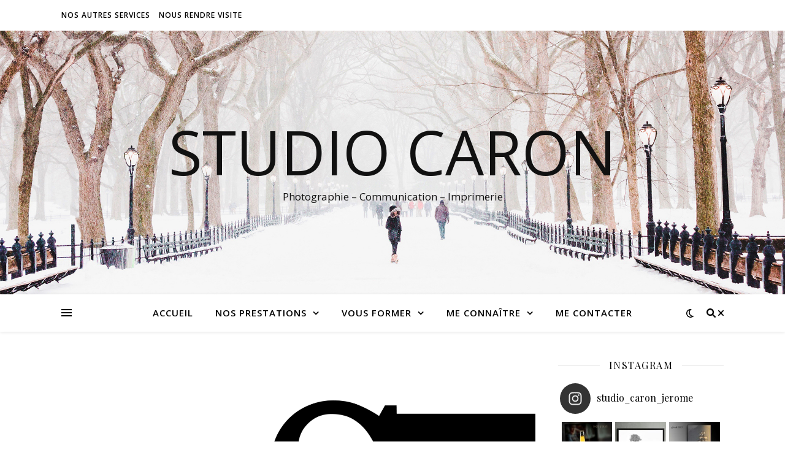

--- FILE ---
content_type: text/html; charset=UTF-8
request_url: https://www.studiocaron.net/2017/02/03/evolution-du-logo-studio-caron/
body_size: 23994
content:
<!DOCTYPE html>
<html lang="fr-FR">
<head>
	<meta charset="UTF-8">
	<meta name="viewport" content="width=device-width, initial-scale=1.0" />
	<link rel="profile" href="https://gmpg.org/xfn/11">

<meta name='robots' content='index, follow, max-image-preview:large, max-snippet:-1, max-video-preview:-1' />

	<!-- This site is optimized with the Yoast SEO plugin v20.6 - https://yoast.com/wordpress/plugins/seo/ -->
	<title>Évolution du logo Studio CARON - Studio CARON</title>
	<link rel="canonical" href="https://www.studiocaron.net/2017/02/03/evolution-du-logo-studio-caron/" />
	<meta property="og:locale" content="fr_FR" />
	<meta property="og:type" content="article" />
	<meta property="og:title" content="Évolution du logo Studio CARON - Studio CARON" />
	<meta property="og:description" content="Évolution du logo Studio CARON Notre première version de notre logo créé en 1995 représente la conception d&rsquo;une aventure mondiale. Voici son visuel. La seconde version crée en 2012 plus épurée avec une plus grande définition. Un version retravaillée et encore utilisée à ce jour. La troisième version quant à elle est une évolution majeur du logo. Ceci afin de mieux être intégrée sur le web. Plus simpliste, plus graphique, différente. Le petit soucis sur cette version était l&rsquo;appareil photo, je ne travaille jamais avec un compact et cela ne représente suffisamment mon travail crée en avril 2016. Je la trouve bien mais je suis un puriste et aime aller au bout des choses, donc retour à Adobe illustrator&#8230; Voici donc une version de janvier 2017. Version plus épurée, plus fine au niveau des bandes noires, Je pense que je vais la modifier dans quelque temps afin de laisser les caractères plus imbriqués les uns dans les autres. Merci de vos avis." />
	<meta property="og:url" content="https://www.studiocaron.net/2017/02/03/evolution-du-logo-studio-caron/" />
	<meta property="og:site_name" content="Studio CARON" />
	<meta property="article:published_time" content="2017-02-03T15:43:27+00:00" />
	<meta property="article:modified_time" content="2021-02-14T16:06:52+00:00" />
	<meta property="og:image" content="https://www.studiocaron.net/blog/wp-content/uploads/2017/02/logonew-.png" />
	<meta property="og:image:width" content="2480" />
	<meta property="og:image:height" content="2659" />
	<meta property="og:image:type" content="image/png" />
	<meta name="author" content="Jérôme CARON" />
	<meta name="twitter:card" content="summary_large_image" />
	<meta name="twitter:label1" content="Écrit par" />
	<meta name="twitter:data1" content="Jérôme CARON" />
	<meta name="twitter:label2" content="Durée de lecture estimée" />
	<meta name="twitter:data2" content="2 minutes" />
	<script type="application/ld+json" class="yoast-schema-graph">{"@context":"https://schema.org","@graph":[{"@type":"WebPage","@id":"https://www.studiocaron.net/2017/02/03/evolution-du-logo-studio-caron/","url":"https://www.studiocaron.net/2017/02/03/evolution-du-logo-studio-caron/","name":"Évolution du logo Studio CARON - Studio CARON","isPartOf":{"@id":"https://www.studiocaron.net/#website"},"primaryImageOfPage":{"@id":"https://www.studiocaron.net/2017/02/03/evolution-du-logo-studio-caron/#primaryimage"},"image":{"@id":"https://www.studiocaron.net/2017/02/03/evolution-du-logo-studio-caron/#primaryimage"},"thumbnailUrl":"https://www.studiocaron.net/blog/wp-content/uploads/2017/02/logonew-.png","datePublished":"2017-02-03T15:43:27+00:00","dateModified":"2021-02-14T16:06:52+00:00","author":{"@id":"https://www.studiocaron.net/#/schema/person/42cda6bbeed1b26d4835d5d02711aa9d"},"breadcrumb":{"@id":"https://www.studiocaron.net/2017/02/03/evolution-du-logo-studio-caron/#breadcrumb"},"inLanguage":"fr-FR","potentialAction":[{"@type":"ReadAction","target":["https://www.studiocaron.net/2017/02/03/evolution-du-logo-studio-caron/"]}]},{"@type":"ImageObject","inLanguage":"fr-FR","@id":"https://www.studiocaron.net/2017/02/03/evolution-du-logo-studio-caron/#primaryimage","url":"https://www.studiocaron.net/blog/wp-content/uploads/2017/02/logonew-.png","contentUrl":"https://www.studiocaron.net/blog/wp-content/uploads/2017/02/logonew-.png","width":2480,"height":2659,"caption":"Version 2017"},{"@type":"BreadcrumbList","@id":"https://www.studiocaron.net/2017/02/03/evolution-du-logo-studio-caron/#breadcrumb","itemListElement":[{"@type":"ListItem","position":1,"name":"Accueil","item":"https://www.studiocaron.net/"},{"@type":"ListItem","position":2,"name":"Évolution du logo Studio CARON"}]},{"@type":"WebSite","@id":"https://www.studiocaron.net/#website","url":"https://www.studiocaron.net/","name":"Studio CARON","description":"Photographie - Communication - Imprimerie","potentialAction":[{"@type":"SearchAction","target":{"@type":"EntryPoint","urlTemplate":"https://www.studiocaron.net/?s={search_term_string}"},"query-input":"required name=search_term_string"}],"inLanguage":"fr-FR"},{"@type":"Person","@id":"https://www.studiocaron.net/#/schema/person/42cda6bbeed1b26d4835d5d02711aa9d","name":"Jérôme CARON","image":{"@type":"ImageObject","inLanguage":"fr-FR","@id":"https://www.studiocaron.net/#/schema/person/image/","url":"https://secure.gravatar.com/avatar/3bb6fbe3968672a3dc0787a034cc5285?s=96&d=mm&r=g","contentUrl":"https://secure.gravatar.com/avatar/3bb6fbe3968672a3dc0787a034cc5285?s=96&d=mm&r=g","caption":"Jérôme CARON"},"description":"Photographe artisan depuis 1995","sameAs":["http://www.studiocaron.fr"],"url":"https://www.studiocaron.net/author/caron_jerome/"}]}</script>
	<!-- / Yoast SEO plugin. -->


<link rel='dns-prefetch' href='//fonts.googleapis.com' />
<link rel='dns-prefetch' href='//maxcdn.bootstrapcdn.com' />
<link rel="alternate" type="application/rss+xml" title="Studio CARON &raquo; Flux" href="https://www.studiocaron.net/feed/" />
<link rel="alternate" type="application/rss+xml" title="Studio CARON &raquo; Flux des commentaires" href="https://www.studiocaron.net/comments/feed/" />
<link rel="alternate" type="application/rss+xml" title="Studio CARON &raquo; Évolution du  logo Studio CARON Flux des commentaires" href="https://www.studiocaron.net/2017/02/03/evolution-du-logo-studio-caron/feed/" />
<script type="text/javascript">
window._wpemojiSettings = {"baseUrl":"https:\/\/s.w.org\/images\/core\/emoji\/14.0.0\/72x72\/","ext":".png","svgUrl":"https:\/\/s.w.org\/images\/core\/emoji\/14.0.0\/svg\/","svgExt":".svg","source":{"concatemoji":"https:\/\/www.studiocaron.net\/blog\/wp-includes\/js\/wp-emoji-release.min.js?ver=6.2.8"}};
/*! This file is auto-generated */
!function(e,a,t){var n,r,o,i=a.createElement("canvas"),p=i.getContext&&i.getContext("2d");function s(e,t){p.clearRect(0,0,i.width,i.height),p.fillText(e,0,0);e=i.toDataURL();return p.clearRect(0,0,i.width,i.height),p.fillText(t,0,0),e===i.toDataURL()}function c(e){var t=a.createElement("script");t.src=e,t.defer=t.type="text/javascript",a.getElementsByTagName("head")[0].appendChild(t)}for(o=Array("flag","emoji"),t.supports={everything:!0,everythingExceptFlag:!0},r=0;r<o.length;r++)t.supports[o[r]]=function(e){if(p&&p.fillText)switch(p.textBaseline="top",p.font="600 32px Arial",e){case"flag":return s("\ud83c\udff3\ufe0f\u200d\u26a7\ufe0f","\ud83c\udff3\ufe0f\u200b\u26a7\ufe0f")?!1:!s("\ud83c\uddfa\ud83c\uddf3","\ud83c\uddfa\u200b\ud83c\uddf3")&&!s("\ud83c\udff4\udb40\udc67\udb40\udc62\udb40\udc65\udb40\udc6e\udb40\udc67\udb40\udc7f","\ud83c\udff4\u200b\udb40\udc67\u200b\udb40\udc62\u200b\udb40\udc65\u200b\udb40\udc6e\u200b\udb40\udc67\u200b\udb40\udc7f");case"emoji":return!s("\ud83e\udef1\ud83c\udffb\u200d\ud83e\udef2\ud83c\udfff","\ud83e\udef1\ud83c\udffb\u200b\ud83e\udef2\ud83c\udfff")}return!1}(o[r]),t.supports.everything=t.supports.everything&&t.supports[o[r]],"flag"!==o[r]&&(t.supports.everythingExceptFlag=t.supports.everythingExceptFlag&&t.supports[o[r]]);t.supports.everythingExceptFlag=t.supports.everythingExceptFlag&&!t.supports.flag,t.DOMReady=!1,t.readyCallback=function(){t.DOMReady=!0},t.supports.everything||(n=function(){t.readyCallback()},a.addEventListener?(a.addEventListener("DOMContentLoaded",n,!1),e.addEventListener("load",n,!1)):(e.attachEvent("onload",n),a.attachEvent("onreadystatechange",function(){"complete"===a.readyState&&t.readyCallback()})),(e=t.source||{}).concatemoji?c(e.concatemoji):e.wpemoji&&e.twemoji&&(c(e.twemoji),c(e.wpemoji)))}(window,document,window._wpemojiSettings);
</script>
<style type="text/css">
img.wp-smiley,
img.emoji {
	display: inline !important;
	border: none !important;
	box-shadow: none !important;
	height: 1em !important;
	width: 1em !important;
	margin: 0 0.07em !important;
	vertical-align: -0.1em !important;
	background: none !important;
	padding: 0 !important;
}
</style>
	<link rel='stylesheet' id='sbi_styles-css' href='https://www.studiocaron.net/blog/wp-content/plugins/instagram-feed/css/sbi-styles.min.css?ver=6.2.8' type='text/css' media='all' />
<link rel='stylesheet' id='wp-block-library-css' href='https://www.studiocaron.net/blog/wp-includes/css/dist/block-library/style.min.css?ver=6.2.8' type='text/css' media='all' />
<link rel='stylesheet' id='classic-theme-styles-css' href='https://www.studiocaron.net/blog/wp-includes/css/classic-themes.min.css?ver=6.2.8' type='text/css' media='all' />
<style id='global-styles-inline-css' type='text/css'>
body{--wp--preset--color--black: #000000;--wp--preset--color--cyan-bluish-gray: #abb8c3;--wp--preset--color--white: #ffffff;--wp--preset--color--pale-pink: #f78da7;--wp--preset--color--vivid-red: #cf2e2e;--wp--preset--color--luminous-vivid-orange: #ff6900;--wp--preset--color--luminous-vivid-amber: #fcb900;--wp--preset--color--light-green-cyan: #7bdcb5;--wp--preset--color--vivid-green-cyan: #00d084;--wp--preset--color--pale-cyan-blue: #8ed1fc;--wp--preset--color--vivid-cyan-blue: #0693e3;--wp--preset--color--vivid-purple: #9b51e0;--wp--preset--gradient--vivid-cyan-blue-to-vivid-purple: linear-gradient(135deg,rgba(6,147,227,1) 0%,rgb(155,81,224) 100%);--wp--preset--gradient--light-green-cyan-to-vivid-green-cyan: linear-gradient(135deg,rgb(122,220,180) 0%,rgb(0,208,130) 100%);--wp--preset--gradient--luminous-vivid-amber-to-luminous-vivid-orange: linear-gradient(135deg,rgba(252,185,0,1) 0%,rgba(255,105,0,1) 100%);--wp--preset--gradient--luminous-vivid-orange-to-vivid-red: linear-gradient(135deg,rgba(255,105,0,1) 0%,rgb(207,46,46) 100%);--wp--preset--gradient--very-light-gray-to-cyan-bluish-gray: linear-gradient(135deg,rgb(238,238,238) 0%,rgb(169,184,195) 100%);--wp--preset--gradient--cool-to-warm-spectrum: linear-gradient(135deg,rgb(74,234,220) 0%,rgb(151,120,209) 20%,rgb(207,42,186) 40%,rgb(238,44,130) 60%,rgb(251,105,98) 80%,rgb(254,248,76) 100%);--wp--preset--gradient--blush-light-purple: linear-gradient(135deg,rgb(255,206,236) 0%,rgb(152,150,240) 100%);--wp--preset--gradient--blush-bordeaux: linear-gradient(135deg,rgb(254,205,165) 0%,rgb(254,45,45) 50%,rgb(107,0,62) 100%);--wp--preset--gradient--luminous-dusk: linear-gradient(135deg,rgb(255,203,112) 0%,rgb(199,81,192) 50%,rgb(65,88,208) 100%);--wp--preset--gradient--pale-ocean: linear-gradient(135deg,rgb(255,245,203) 0%,rgb(182,227,212) 50%,rgb(51,167,181) 100%);--wp--preset--gradient--electric-grass: linear-gradient(135deg,rgb(202,248,128) 0%,rgb(113,206,126) 100%);--wp--preset--gradient--midnight: linear-gradient(135deg,rgb(2,3,129) 0%,rgb(40,116,252) 100%);--wp--preset--duotone--dark-grayscale: url('#wp-duotone-dark-grayscale');--wp--preset--duotone--grayscale: url('#wp-duotone-grayscale');--wp--preset--duotone--purple-yellow: url('#wp-duotone-purple-yellow');--wp--preset--duotone--blue-red: url('#wp-duotone-blue-red');--wp--preset--duotone--midnight: url('#wp-duotone-midnight');--wp--preset--duotone--magenta-yellow: url('#wp-duotone-magenta-yellow');--wp--preset--duotone--purple-green: url('#wp-duotone-purple-green');--wp--preset--duotone--blue-orange: url('#wp-duotone-blue-orange');--wp--preset--font-size--small: 13px;--wp--preset--font-size--medium: 20px;--wp--preset--font-size--large: 36px;--wp--preset--font-size--x-large: 42px;--wp--preset--spacing--20: 0.44rem;--wp--preset--spacing--30: 0.67rem;--wp--preset--spacing--40: 1rem;--wp--preset--spacing--50: 1.5rem;--wp--preset--spacing--60: 2.25rem;--wp--preset--spacing--70: 3.38rem;--wp--preset--spacing--80: 5.06rem;--wp--preset--shadow--natural: 6px 6px 9px rgba(0, 0, 0, 0.2);--wp--preset--shadow--deep: 12px 12px 50px rgba(0, 0, 0, 0.4);--wp--preset--shadow--sharp: 6px 6px 0px rgba(0, 0, 0, 0.2);--wp--preset--shadow--outlined: 6px 6px 0px -3px rgba(255, 255, 255, 1), 6px 6px rgba(0, 0, 0, 1);--wp--preset--shadow--crisp: 6px 6px 0px rgba(0, 0, 0, 1);}:where(.is-layout-flex){gap: 0.5em;}body .is-layout-flow > .alignleft{float: left;margin-inline-start: 0;margin-inline-end: 2em;}body .is-layout-flow > .alignright{float: right;margin-inline-start: 2em;margin-inline-end: 0;}body .is-layout-flow > .aligncenter{margin-left: auto !important;margin-right: auto !important;}body .is-layout-constrained > .alignleft{float: left;margin-inline-start: 0;margin-inline-end: 2em;}body .is-layout-constrained > .alignright{float: right;margin-inline-start: 2em;margin-inline-end: 0;}body .is-layout-constrained > .aligncenter{margin-left: auto !important;margin-right: auto !important;}body .is-layout-constrained > :where(:not(.alignleft):not(.alignright):not(.alignfull)){max-width: var(--wp--style--global--content-size);margin-left: auto !important;margin-right: auto !important;}body .is-layout-constrained > .alignwide{max-width: var(--wp--style--global--wide-size);}body .is-layout-flex{display: flex;}body .is-layout-flex{flex-wrap: wrap;align-items: center;}body .is-layout-flex > *{margin: 0;}:where(.wp-block-columns.is-layout-flex){gap: 2em;}.has-black-color{color: var(--wp--preset--color--black) !important;}.has-cyan-bluish-gray-color{color: var(--wp--preset--color--cyan-bluish-gray) !important;}.has-white-color{color: var(--wp--preset--color--white) !important;}.has-pale-pink-color{color: var(--wp--preset--color--pale-pink) !important;}.has-vivid-red-color{color: var(--wp--preset--color--vivid-red) !important;}.has-luminous-vivid-orange-color{color: var(--wp--preset--color--luminous-vivid-orange) !important;}.has-luminous-vivid-amber-color{color: var(--wp--preset--color--luminous-vivid-amber) !important;}.has-light-green-cyan-color{color: var(--wp--preset--color--light-green-cyan) !important;}.has-vivid-green-cyan-color{color: var(--wp--preset--color--vivid-green-cyan) !important;}.has-pale-cyan-blue-color{color: var(--wp--preset--color--pale-cyan-blue) !important;}.has-vivid-cyan-blue-color{color: var(--wp--preset--color--vivid-cyan-blue) !important;}.has-vivid-purple-color{color: var(--wp--preset--color--vivid-purple) !important;}.has-black-background-color{background-color: var(--wp--preset--color--black) !important;}.has-cyan-bluish-gray-background-color{background-color: var(--wp--preset--color--cyan-bluish-gray) !important;}.has-white-background-color{background-color: var(--wp--preset--color--white) !important;}.has-pale-pink-background-color{background-color: var(--wp--preset--color--pale-pink) !important;}.has-vivid-red-background-color{background-color: var(--wp--preset--color--vivid-red) !important;}.has-luminous-vivid-orange-background-color{background-color: var(--wp--preset--color--luminous-vivid-orange) !important;}.has-luminous-vivid-amber-background-color{background-color: var(--wp--preset--color--luminous-vivid-amber) !important;}.has-light-green-cyan-background-color{background-color: var(--wp--preset--color--light-green-cyan) !important;}.has-vivid-green-cyan-background-color{background-color: var(--wp--preset--color--vivid-green-cyan) !important;}.has-pale-cyan-blue-background-color{background-color: var(--wp--preset--color--pale-cyan-blue) !important;}.has-vivid-cyan-blue-background-color{background-color: var(--wp--preset--color--vivid-cyan-blue) !important;}.has-vivid-purple-background-color{background-color: var(--wp--preset--color--vivid-purple) !important;}.has-black-border-color{border-color: var(--wp--preset--color--black) !important;}.has-cyan-bluish-gray-border-color{border-color: var(--wp--preset--color--cyan-bluish-gray) !important;}.has-white-border-color{border-color: var(--wp--preset--color--white) !important;}.has-pale-pink-border-color{border-color: var(--wp--preset--color--pale-pink) !important;}.has-vivid-red-border-color{border-color: var(--wp--preset--color--vivid-red) !important;}.has-luminous-vivid-orange-border-color{border-color: var(--wp--preset--color--luminous-vivid-orange) !important;}.has-luminous-vivid-amber-border-color{border-color: var(--wp--preset--color--luminous-vivid-amber) !important;}.has-light-green-cyan-border-color{border-color: var(--wp--preset--color--light-green-cyan) !important;}.has-vivid-green-cyan-border-color{border-color: var(--wp--preset--color--vivid-green-cyan) !important;}.has-pale-cyan-blue-border-color{border-color: var(--wp--preset--color--pale-cyan-blue) !important;}.has-vivid-cyan-blue-border-color{border-color: var(--wp--preset--color--vivid-cyan-blue) !important;}.has-vivid-purple-border-color{border-color: var(--wp--preset--color--vivid-purple) !important;}.has-vivid-cyan-blue-to-vivid-purple-gradient-background{background: var(--wp--preset--gradient--vivid-cyan-blue-to-vivid-purple) !important;}.has-light-green-cyan-to-vivid-green-cyan-gradient-background{background: var(--wp--preset--gradient--light-green-cyan-to-vivid-green-cyan) !important;}.has-luminous-vivid-amber-to-luminous-vivid-orange-gradient-background{background: var(--wp--preset--gradient--luminous-vivid-amber-to-luminous-vivid-orange) !important;}.has-luminous-vivid-orange-to-vivid-red-gradient-background{background: var(--wp--preset--gradient--luminous-vivid-orange-to-vivid-red) !important;}.has-very-light-gray-to-cyan-bluish-gray-gradient-background{background: var(--wp--preset--gradient--very-light-gray-to-cyan-bluish-gray) !important;}.has-cool-to-warm-spectrum-gradient-background{background: var(--wp--preset--gradient--cool-to-warm-spectrum) !important;}.has-blush-light-purple-gradient-background{background: var(--wp--preset--gradient--blush-light-purple) !important;}.has-blush-bordeaux-gradient-background{background: var(--wp--preset--gradient--blush-bordeaux) !important;}.has-luminous-dusk-gradient-background{background: var(--wp--preset--gradient--luminous-dusk) !important;}.has-pale-ocean-gradient-background{background: var(--wp--preset--gradient--pale-ocean) !important;}.has-electric-grass-gradient-background{background: var(--wp--preset--gradient--electric-grass) !important;}.has-midnight-gradient-background{background: var(--wp--preset--gradient--midnight) !important;}.has-small-font-size{font-size: var(--wp--preset--font-size--small) !important;}.has-medium-font-size{font-size: var(--wp--preset--font-size--medium) !important;}.has-large-font-size{font-size: var(--wp--preset--font-size--large) !important;}.has-x-large-font-size{font-size: var(--wp--preset--font-size--x-large) !important;}
.wp-block-navigation a:where(:not(.wp-element-button)){color: inherit;}
:where(.wp-block-columns.is-layout-flex){gap: 2em;}
.wp-block-pullquote{font-size: 1.5em;line-height: 1.6;}
</style>
<link rel='stylesheet' id='blossomthemes-email-newsletter-css' href='https://www.studiocaron.net/blog/wp-content/plugins/blossomthemes-email-newsletter/public/css/blossomthemes-email-newsletter-public.min.css?ver=2.2.5' type='text/css' media='all' />
<link rel='stylesheet' id='blossomthemes-instagram-feed-css' href='https://www.studiocaron.net/blog/wp-content/plugins/blossomthemes-instagram-feed/public/css/blossomthemes-instagram-feed-public.css?ver=2.0.5' type='text/css' media='all' />
<link rel='stylesheet' id='magnific-popup-css' href='https://www.studiocaron.net/blog/wp-content/plugins/blossomthemes-instagram-feed/public/css/magnific-popup.min.css?ver=1.0.0' type='text/css' media='all' />
<link rel='stylesheet' id='blossomthemes-toolkit-css' href='https://www.studiocaron.net/blog/wp-content/plugins/blossomthemes-toolkit/public/css/blossomthemes-toolkit-public.min.css?ver=2.2.5' type='text/css' media='all' />
<link rel='stylesheet' id='ashe-style-css' href='https://www.studiocaron.net/blog/wp-content/themes/ashe/style.css?ver=1.9.7' type='text/css' media='all' />
<link rel='stylesheet' id='fontawesome-css' href='https://www.studiocaron.net/blog/wp-content/themes/ashe/assets/css/font-awesome.css?ver=6.2.8' type='text/css' media='all' />
<link rel='stylesheet' id='fontello-css' href='https://www.studiocaron.net/blog/wp-content/themes/ashe/assets/css/fontello.css?ver=6.2.8' type='text/css' media='all' />
<link rel='stylesheet' id='slick-css' href='https://www.studiocaron.net/blog/wp-content/themes/ashe/assets/css/slick.css?ver=6.2.8' type='text/css' media='all' />
<link rel='stylesheet' id='scrollbar-css' href='https://www.studiocaron.net/blog/wp-content/themes/ashe/assets/css/perfect-scrollbar.css?ver=6.2.8' type='text/css' media='all' />
<link rel='stylesheet' id='ashe-responsive-css' href='https://www.studiocaron.net/blog/wp-content/themes/ashe/assets/css/responsive.css?ver=1.9.7' type='text/css' media='all' />
<link rel='stylesheet' id='ashe-playfair-font-css' href='//fonts.googleapis.com/css?family=Playfair+Display%3A400%2C700&#038;ver=1.0.0' type='text/css' media='all' />
<link rel='stylesheet' id='ashe-opensans-font-css' href='//fonts.googleapis.com/css?family=Open+Sans%3A400italic%2C400%2C600italic%2C600%2C700italic%2C700&#038;ver=1.0.0' type='text/css' media='all' />
<link rel='stylesheet' id='cff-css' href='https://www.studiocaron.net/blog/wp-content/plugins/custom-facebook-feed/assets/css/cff-style.min.css?ver=4.2.1' type='text/css' media='all' />
<link rel='stylesheet' id='sb-font-awesome-css' href='https://maxcdn.bootstrapcdn.com/font-awesome/4.7.0/css/font-awesome.min.css?ver=6.2.8' type='text/css' media='all' />
<script type='text/javascript' id='jquery-core-js-extra'>
/* <![CDATA[ */
var bten_ajax_data = {"ajaxurl":"https:\/\/www.studiocaron.net\/blog\/wp-admin\/admin-ajax.php"};
/* ]]> */
</script>
<script type='text/javascript' src='https://www.studiocaron.net/blog/wp-includes/js/jquery/jquery.min.js?ver=3.6.4' id='jquery-core-js'></script>
<script type='text/javascript' src='https://www.studiocaron.net/blog/wp-includes/js/jquery/jquery-migrate.min.js?ver=3.4.0' id='jquery-migrate-js'></script>
<link rel="https://api.w.org/" href="https://www.studiocaron.net/wp-json/" /><link rel="alternate" type="application/json" href="https://www.studiocaron.net/wp-json/wp/v2/posts/490" /><link rel="EditURI" type="application/rsd+xml" title="RSD" href="https://www.studiocaron.net/blog/xmlrpc.php?rsd" />
<link rel="wlwmanifest" type="application/wlwmanifest+xml" href="https://www.studiocaron.net/blog/wp-includes/wlwmanifest.xml" />
<meta name="generator" content="WordPress 6.2.8" />
<link rel='shortlink' href='https://www.studiocaron.net/?p=490' />
<link rel="alternate" type="application/json+oembed" href="https://www.studiocaron.net/wp-json/oembed/1.0/embed?url=https%3A%2F%2Fwww.studiocaron.net%2F2017%2F02%2F03%2Fevolution-du-logo-studio-caron%2F" />
<link rel="alternate" type="text/xml+oembed" href="https://www.studiocaron.net/wp-json/oembed/1.0/embed?url=https%3A%2F%2Fwww.studiocaron.net%2F2017%2F02%2F03%2Fevolution-du-logo-studio-caron%2F&#038;format=xml" />
<link rel="pingback" href="https://www.studiocaron.net/blog/xmlrpc.php">
<style id="ashe_dynamic_css">body {background-color: #ffffff;}#top-bar {background-color: #ffffff;}#top-bar a {color: #000000;}#top-bar a:hover,#top-bar li.current-menu-item > a,#top-bar li.current-menu-ancestor > a,#top-bar .sub-menu li.current-menu-item > a,#top-bar .sub-menu li.current-menu-ancestor> a {color: #ca9b52;}#top-menu .sub-menu,#top-menu .sub-menu a {background-color: #ffffff;border-color: rgba(0,0,0, 0.05);}@media screen and ( max-width: 979px ) {.top-bar-socials {float: none !important;}.top-bar-socials a {line-height: 40px !important;}}.header-logo a,.site-description {color: #111;}.entry-header {background-color: #ffffff;}#main-nav {background-color: #ffffff;box-shadow: 0px 1px 5px rgba(0,0,0, 0.1);}#featured-links h6 {background-color: rgba(255,255,255, 0.85);color: #000000;}#main-nav a,#main-nav i,#main-nav #s {color: #000000;}.main-nav-sidebar span,.sidebar-alt-close-btn span {background-color: #000000;}#main-nav a:hover,#main-nav i:hover,#main-nav li.current-menu-item > a,#main-nav li.current-menu-ancestor > a,#main-nav .sub-menu li.current-menu-item > a,#main-nav .sub-menu li.current-menu-ancestor> a {color: #ca9b52;}.main-nav-sidebar:hover span {background-color: #ca9b52;}#main-menu .sub-menu,#main-menu .sub-menu a {background-color: #ffffff;border-color: rgba(0,0,0, 0.05);}#main-nav #s {background-color: #ffffff;}#main-nav #s::-webkit-input-placeholder { /* Chrome/Opera/Safari */color: rgba(0,0,0, 0.7);}#main-nav #s::-moz-placeholder { /* Firefox 19+ */color: rgba(0,0,0, 0.7);}#main-nav #s:-ms-input-placeholder { /* IE 10+ */color: rgba(0,0,0, 0.7);}#main-nav #s:-moz-placeholder { /* Firefox 18- */color: rgba(0,0,0, 0.7);}/* Background */.sidebar-alt,#featured-links,.main-content,.featured-slider-area,.page-content select,.page-content input,.page-content textarea {background-color: #ffffff;}/* Text */.page-content,.page-content select,.page-content input,.page-content textarea,.page-content .post-author a,.page-content .ashe-widget a,.page-content .comment-author {color: #464646;}/* Title */.page-content h1,.page-content h2,.page-content h3,.page-content h4,.page-content h5,.page-content h6,.page-content .post-title a,.page-content .author-description h4 a,.page-content .related-posts h4 a,.page-content .blog-pagination .previous-page a,.page-content .blog-pagination .next-page a,blockquote,.page-content .post-share a {color: #030303;}.page-content .post-title a:hover {color: rgba(3,3,3, 0.75);}/* Meta */.page-content .post-date,.page-content .post-comments,.page-content .post-author,.page-content [data-layout*="list"] .post-author a,.page-content .related-post-date,.page-content .comment-meta a,.page-content .author-share a,.page-content .post-tags a,.page-content .tagcloud a,.widget_categories li,.widget_archive li,.ahse-subscribe-box p,.rpwwt-post-author,.rpwwt-post-categories,.rpwwt-post-date,.rpwwt-post-comments-number {color: #a1a1a1;}.page-content input::-webkit-input-placeholder { /* Chrome/Opera/Safari */color: #a1a1a1;}.page-content input::-moz-placeholder { /* Firefox 19+ */color: #a1a1a1;}.page-content input:-ms-input-placeholder { /* IE 10+ */color: #a1a1a1;}.page-content input:-moz-placeholder { /* Firefox 18- */color: #a1a1a1;}/* Accent */a,.post-categories,.page-content .ashe-widget.widget_text a {color: #ca9b52;}/* Disable TMP.page-content .elementor a,.page-content .elementor a:hover {color: inherit;}*/.ps-container > .ps-scrollbar-y-rail > .ps-scrollbar-y {background: #ca9b52;}a:not(.header-logo-a):hover {color: rgba(202,155,82, 0.8);}blockquote {border-color: #ca9b52;}/* Selection */::-moz-selection {color: #ffffff;background: #ca9b52;}::selection {color: #ffffff;background: #ca9b52;}/* Border */.page-content .post-footer,[data-layout*="list"] .blog-grid > li,.page-content .author-description,.page-content .related-posts,.page-content .entry-comments,.page-content .ashe-widget li,.page-content #wp-calendar,.page-content #wp-calendar caption,.page-content #wp-calendar tbody td,.page-content .widget_nav_menu li a,.page-content .tagcloud a,.page-content select,.page-content input,.page-content textarea,.widget-title h2:before,.widget-title h2:after,.post-tags a,.gallery-caption,.wp-caption-text,table tr,table th,table td,pre,.category-description {border-color: #e8e8e8;}hr {background-color: #e8e8e8;}/* Buttons */.widget_search i,.widget_search #searchsubmit,.wp-block-search button,.single-navigation i,.page-content .submit,.page-content .blog-pagination.numeric a,.page-content .blog-pagination.load-more a,.page-content .ashe-subscribe-box input[type="submit"],.page-content .widget_wysija input[type="submit"],.page-content .post-password-form input[type="submit"],.page-content .wpcf7 [type="submit"] {color: #ffffff;background-color: #333333;}.single-navigation i:hover,.page-content .submit:hover,.ashe-boxed-style .page-content .submit:hover,.page-content .blog-pagination.numeric a:hover,.ashe-boxed-style .page-content .blog-pagination.numeric a:hover,.page-content .blog-pagination.numeric span,.page-content .blog-pagination.load-more a:hover,.page-content .ashe-subscribe-box input[type="submit"]:hover,.page-content .widget_wysija input[type="submit"]:hover,.page-content .post-password-form input[type="submit"]:hover,.page-content .wpcf7 [type="submit"]:hover {color: #ffffff;background-color: #ca9b52;}/* Image Overlay */.image-overlay,#infscr-loading,.page-content h4.image-overlay {color: #ffffff;background-color: rgba(73,73,73, 0.3);}.image-overlay a,.post-slider .prev-arrow,.post-slider .next-arrow,.page-content .image-overlay a,#featured-slider .slick-arrow,#featured-slider .slider-dots {color: #ffffff;}.slide-caption {background: rgba(255,255,255, 0.95);}#featured-slider .slick-active {background: #ffffff;}#page-footer,#page-footer select,#page-footer input,#page-footer textarea {background-color: #f6f6f6;color: #333333;}#page-footer,#page-footer a,#page-footer select,#page-footer input,#page-footer textarea {color: #333333;}#page-footer #s::-webkit-input-placeholder { /* Chrome/Opera/Safari */color: #333333;}#page-footer #s::-moz-placeholder { /* Firefox 19+ */color: #333333;}#page-footer #s:-ms-input-placeholder { /* IE 10+ */color: #333333;}#page-footer #s:-moz-placeholder { /* Firefox 18- */color: #333333;}/* Title */#page-footer h1,#page-footer h2,#page-footer h3,#page-footer h4,#page-footer h5,#page-footer h6 {color: #111111;}#page-footer a:hover {color: #ca9b52;}/* Border */#page-footer a,#page-footer .ashe-widget li,#page-footer #wp-calendar,#page-footer #wp-calendar caption,#page-footer #wp-calendar tbody td,#page-footer .widget_nav_menu li a,#page-footer select,#page-footer input,#page-footer textarea,#page-footer .widget-title h2:before,#page-footer .widget-title h2:after,.footer-widgets {border-color: #e0dbdb;}#page-footer hr {background-color: #e0dbdb;}.ashe-preloader-wrap {background-color: #ffffff;}@media screen and ( max-width: 768px ) {#featured-links {display: none;}}@media screen and ( max-width: 640px ) {.related-posts {display: none;}}.header-logo a {font-family: 'Open Sans';}#top-menu li a {font-family: 'Open Sans';}#main-menu li a {font-family: 'Open Sans';}#mobile-menu li,.mobile-menu-btn a {font-family: 'Open Sans';}#top-menu li a,#main-menu li a,#mobile-menu li,.mobile-menu-btn a {text-transform: uppercase;}.boxed-wrapper {max-width: 1160px;}.sidebar-alt {max-width: 340px;left: -340px; padding: 85px 35px 0px;}.sidebar-left,.sidebar-right {width: 307px;}.main-container {width: calc(100% - 307px);width: -webkit-calc(100% - 307px);}#top-bar > div,#main-nav > div,#featured-links,.main-content,.page-footer-inner,.featured-slider-area.boxed-wrapper {padding-left: 40px;padding-right: 40px;}#top-menu {float: left;}.top-bar-socials {float: right;}.entry-header {height: 500px;background-image:url(https://www.studiocaron.net/blog/wp-content/themes/ashe/assets/images/ashe_bg.jpg);background-size: cover;}.entry-header {background-position: center center;}.logo-img {max-width: 500px;}.mini-logo a {max-width: 70px;}#main-nav {text-align: center;}.main-nav-sidebar {position: absolute;top: 0px;left: 40px;z-index: 1;}.main-nav-icons {position: absolute;top: 0px;right: 40px;z-index: 2;}.mini-logo {position: absolute;left: auto;top: 0;}.main-nav-sidebar ~ .mini-logo {margin-left: 30px;}#featured-links .featured-link {margin-right: 20px;}#featured-links .featured-link:last-of-type {margin-right: 0;}#featured-links .featured-link {width: calc( (100% - -20px) / 0 - 1px);width: -webkit-calc( (100% - -20px) / 0- 1px);}.featured-link:nth-child(1) .cv-inner {display: none;}.featured-link:nth-child(2) .cv-inner {display: none;}.featured-link:nth-child(3) .cv-inner {display: none;}.blog-grid > li {width: 100%;margin-bottom: 30px;}.sidebar-right {padding-left: 37px;}.post-content > p:not(.wp-block-tag-cloud):first-of-type:first-letter {font-family: "Playfair Display";font-weight: 400;float: left;margin: 0px 12px 0 0;font-size: 80px;line-height: 65px;text-align: center;}.blog-post .post-content > p:not(.wp-block-tag-cloud):first-of-type:first-letter {color: #030303;}@-moz-document url-prefix() {.post-content > p:not(.wp-block-tag-cloud):first-of-type:first-letter {margin-top: 10px !important;}}.footer-widgets > .ashe-widget {width: 30%;margin-right: 5%;}.footer-widgets > .ashe-widget:nth-child(3n+3) {margin-right: 0;}.footer-widgets > .ashe-widget:nth-child(3n+4) {clear: both;}.copyright-info {float: right;}.footer-socials {float: left;}.woocommerce div.product .stock,.woocommerce div.product p.price,.woocommerce div.product span.price,.woocommerce ul.products li.product .price,.woocommerce-Reviews .woocommerce-review__author,.woocommerce form .form-row .required,.woocommerce form .form-row.woocommerce-invalid label,.woocommerce .page-content div.product .woocommerce-tabs ul.tabs li a {color: #464646;}.woocommerce a.remove:hover {color: #464646 !important;}.woocommerce a.remove,.woocommerce .product_meta,.page-content .woocommerce-breadcrumb,.page-content .woocommerce-review-link,.page-content .woocommerce-breadcrumb a,.page-content .woocommerce-MyAccount-navigation-link a,.woocommerce .woocommerce-info:before,.woocommerce .page-content .woocommerce-result-count,.woocommerce-page .page-content .woocommerce-result-count,.woocommerce-Reviews .woocommerce-review__published-date,.woocommerce .product_list_widget .quantity,.woocommerce .widget_products .amount,.woocommerce .widget_price_filter .price_slider_amount,.woocommerce .widget_recently_viewed_products .amount,.woocommerce .widget_top_rated_products .amount,.woocommerce .widget_recent_reviews .reviewer {color: #a1a1a1;}.woocommerce a.remove {color: #a1a1a1 !important;}p.demo_store,.woocommerce-store-notice,.woocommerce span.onsale { background-color: #ca9b52;}.woocommerce .star-rating::before,.woocommerce .star-rating span::before,.woocommerce .page-content ul.products li.product .button,.page-content .woocommerce ul.products li.product .button,.page-content .woocommerce-MyAccount-navigation-link.is-active a,.page-content .woocommerce-MyAccount-navigation-link a:hover { color: #ca9b52;}.woocommerce form.login,.woocommerce form.register,.woocommerce-account fieldset,.woocommerce form.checkout_coupon,.woocommerce .woocommerce-info,.woocommerce .woocommerce-error,.woocommerce .woocommerce-message,.woocommerce .widget_shopping_cart .total,.woocommerce.widget_shopping_cart .total,.woocommerce-Reviews .comment_container,.woocommerce-cart #payment ul.payment_methods,#add_payment_method #payment ul.payment_methods,.woocommerce-checkout #payment ul.payment_methods,.woocommerce div.product .woocommerce-tabs ul.tabs::before,.woocommerce div.product .woocommerce-tabs ul.tabs::after,.woocommerce div.product .woocommerce-tabs ul.tabs li,.woocommerce .woocommerce-MyAccount-navigation-link,.select2-container--default .select2-selection--single {border-color: #e8e8e8;}.woocommerce-cart #payment,#add_payment_method #payment,.woocommerce-checkout #payment,.woocommerce .woocommerce-info,.woocommerce .woocommerce-error,.woocommerce .woocommerce-message,.woocommerce div.product .woocommerce-tabs ul.tabs li {background-color: rgba(232,232,232, 0.3);}.woocommerce-cart #payment div.payment_box::before,#add_payment_method #payment div.payment_box::before,.woocommerce-checkout #payment div.payment_box::before {border-color: rgba(232,232,232, 0.5);}.woocommerce-cart #payment div.payment_box,#add_payment_method #payment div.payment_box,.woocommerce-checkout #payment div.payment_box {background-color: rgba(232,232,232, 0.5);}.page-content .woocommerce input.button,.page-content .woocommerce a.button,.page-content .woocommerce a.button.alt,.page-content .woocommerce button.button.alt,.page-content .woocommerce input.button.alt,.page-content .woocommerce #respond input#submit.alt,.woocommerce .page-content .widget_product_search input[type="submit"],.woocommerce .page-content .woocommerce-message .button,.woocommerce .page-content a.button.alt,.woocommerce .page-content button.button.alt,.woocommerce .page-content #respond input#submit,.woocommerce .page-content .widget_price_filter .button,.woocommerce .page-content .woocommerce-message .button,.woocommerce-page .page-content .woocommerce-message .button,.woocommerce .page-content nav.woocommerce-pagination ul li a,.woocommerce .page-content nav.woocommerce-pagination ul li span {color: #ffffff;background-color: #333333;}.page-content .woocommerce input.button:hover,.page-content .woocommerce a.button:hover,.page-content .woocommerce a.button.alt:hover,.ashe-boxed-style .page-content .woocommerce a.button.alt:hover,.page-content .woocommerce button.button.alt:hover,.page-content .woocommerce input.button.alt:hover,.page-content .woocommerce #respond input#submit.alt:hover,.woocommerce .page-content .woocommerce-message .button:hover,.woocommerce .page-content a.button.alt:hover,.woocommerce .page-content button.button.alt:hover,.ashe-boxed-style.woocommerce .page-content button.button.alt:hover,.ashe-boxed-style.woocommerce .page-content #respond input#submit:hover,.woocommerce .page-content #respond input#submit:hover,.woocommerce .page-content .widget_price_filter .button:hover,.woocommerce .page-content .woocommerce-message .button:hover,.woocommerce-page .page-content .woocommerce-message .button:hover,.woocommerce .page-content nav.woocommerce-pagination ul li a:hover,.woocommerce .page-content nav.woocommerce-pagination ul li span.current {color: #ffffff;background-color: #ca9b52;}.woocommerce .page-content nav.woocommerce-pagination ul li a.prev,.woocommerce .page-content nav.woocommerce-pagination ul li a.next {color: #333333;}.woocommerce .page-content nav.woocommerce-pagination ul li a.prev:hover,.woocommerce .page-content nav.woocommerce-pagination ul li a.next:hover {color: #ca9b52;}.woocommerce .page-content nav.woocommerce-pagination ul li a.prev:after,.woocommerce .page-content nav.woocommerce-pagination ul li a.next:after {color: #ffffff;}.woocommerce .page-content nav.woocommerce-pagination ul li a.prev:hover:after,.woocommerce .page-content nav.woocommerce-pagination ul li a.next:hover:after {color: #ffffff;}.cssload-cube{background-color:#333333;width:9px;height:9px;position:absolute;margin:auto;animation:cssload-cubemove 2s infinite ease-in-out;-o-animation:cssload-cubemove 2s infinite ease-in-out;-ms-animation:cssload-cubemove 2s infinite ease-in-out;-webkit-animation:cssload-cubemove 2s infinite ease-in-out;-moz-animation:cssload-cubemove 2s infinite ease-in-out}.cssload-cube1{left:13px;top:0;animation-delay:.1s;-o-animation-delay:.1s;-ms-animation-delay:.1s;-webkit-animation-delay:.1s;-moz-animation-delay:.1s}.cssload-cube2{left:25px;top:0;animation-delay:.2s;-o-animation-delay:.2s;-ms-animation-delay:.2s;-webkit-animation-delay:.2s;-moz-animation-delay:.2s}.cssload-cube3{left:38px;top:0;animation-delay:.3s;-o-animation-delay:.3s;-ms-animation-delay:.3s;-webkit-animation-delay:.3s;-moz-animation-delay:.3s}.cssload-cube4{left:0;top:13px;animation-delay:.1s;-o-animation-delay:.1s;-ms-animation-delay:.1s;-webkit-animation-delay:.1s;-moz-animation-delay:.1s}.cssload-cube5{left:13px;top:13px;animation-delay:.2s;-o-animation-delay:.2s;-ms-animation-delay:.2s;-webkit-animation-delay:.2s;-moz-animation-delay:.2s}.cssload-cube6{left:25px;top:13px;animation-delay:.3s;-o-animation-delay:.3s;-ms-animation-delay:.3s;-webkit-animation-delay:.3s;-moz-animation-delay:.3s}.cssload-cube7{left:38px;top:13px;animation-delay:.4s;-o-animation-delay:.4s;-ms-animation-delay:.4s;-webkit-animation-delay:.4s;-moz-animation-delay:.4s}.cssload-cube8{left:0;top:25px;animation-delay:.2s;-o-animation-delay:.2s;-ms-animation-delay:.2s;-webkit-animation-delay:.2s;-moz-animation-delay:.2s}.cssload-cube9{left:13px;top:25px;animation-delay:.3s;-o-animation-delay:.3s;-ms-animation-delay:.3s;-webkit-animation-delay:.3s;-moz-animation-delay:.3s}.cssload-cube10{left:25px;top:25px;animation-delay:.4s;-o-animation-delay:.4s;-ms-animation-delay:.4s;-webkit-animation-delay:.4s;-moz-animation-delay:.4s}.cssload-cube11{left:38px;top:25px;animation-delay:.5s;-o-animation-delay:.5s;-ms-animation-delay:.5s;-webkit-animation-delay:.5s;-moz-animation-delay:.5s}.cssload-cube12{left:0;top:38px;animation-delay:.3s;-o-animation-delay:.3s;-ms-animation-delay:.3s;-webkit-animation-delay:.3s;-moz-animation-delay:.3s}.cssload-cube13{left:13px;top:38px;animation-delay:.4s;-o-animation-delay:.4s;-ms-animation-delay:.4s;-webkit-animation-delay:.4s;-moz-animation-delay:.4s}.cssload-cube14{left:25px;top:38px;animation-delay:.5s;-o-animation-delay:.5s;-ms-animation-delay:.5s;-webkit-animation-delay:.5s;-moz-animation-delay:.5s}.cssload-cube15{left:38px;top:38px;animation-delay:.6s;-o-animation-delay:.6s;-ms-animation-delay:.6s;-webkit-animation-delay:.6s;-moz-animation-delay:.6s}.cssload-spinner{margin:auto;width:49px;height:49px;position:relative}@keyframes cssload-cubemove{35%{transform:scale(0.005)}50%{transform:scale(1.7)}65%{transform:scale(0.005)}}@-o-keyframes cssload-cubemove{35%{-o-transform:scale(0.005)}50%{-o-transform:scale(1.7)}65%{-o-transform:scale(0.005)}}@-ms-keyframes cssload-cubemove{35%{-ms-transform:scale(0.005)}50%{-ms-transform:scale(1.7)}65%{-ms-transform:scale(0.005)}}@-webkit-keyframes cssload-cubemove{35%{-webkit-transform:scale(0.005)}50%{-webkit-transform:scale(1.7)}65%{-webkit-transform:scale(0.005)}}@-moz-keyframes cssload-cubemove{35%{-moz-transform:scale(0.005)}50%{-moz-transform:scale(1.7)}65%{-moz-transform:scale(0.005)}}</style><style id="ashe_theme_styles"></style><meta name="generator" content="Elementor 3.19.2; features: e_optimized_assets_loading, additional_custom_breakpoints, block_editor_assets_optimize, e_image_loading_optimization; settings: css_print_method-external, google_font-enabled, font_display-auto">
<link rel="icon" href="https://www.studiocaron.net/blog/wp-content/uploads/2015/10/cropped-studiocaron500-150x150.jpg" sizes="32x32" />
<link rel="icon" href="https://www.studiocaron.net/blog/wp-content/uploads/2015/10/cropped-studiocaron500-300x300.jpg" sizes="192x192" />
<link rel="apple-touch-icon" href="https://www.studiocaron.net/blog/wp-content/uploads/2015/10/cropped-studiocaron500-300x300.jpg" />
<meta name="msapplication-TileImage" content="https://www.studiocaron.net/blog/wp-content/uploads/2015/10/cropped-studiocaron500-300x300.jpg" />
</head>

<body class="post-template-default single single-post postid-490 single-format-standard wp-embed-responsive elementor-default elementor-kit-1589">
	<svg xmlns="http://www.w3.org/2000/svg" viewBox="0 0 0 0" width="0" height="0" focusable="false" role="none" style="visibility: hidden; position: absolute; left: -9999px; overflow: hidden;" ><defs><filter id="wp-duotone-dark-grayscale"><feColorMatrix color-interpolation-filters="sRGB" type="matrix" values=" .299 .587 .114 0 0 .299 .587 .114 0 0 .299 .587 .114 0 0 .299 .587 .114 0 0 " /><feComponentTransfer color-interpolation-filters="sRGB" ><feFuncR type="table" tableValues="0 0.49803921568627" /><feFuncG type="table" tableValues="0 0.49803921568627" /><feFuncB type="table" tableValues="0 0.49803921568627" /><feFuncA type="table" tableValues="1 1" /></feComponentTransfer><feComposite in2="SourceGraphic" operator="in" /></filter></defs></svg><svg xmlns="http://www.w3.org/2000/svg" viewBox="0 0 0 0" width="0" height="0" focusable="false" role="none" style="visibility: hidden; position: absolute; left: -9999px; overflow: hidden;" ><defs><filter id="wp-duotone-grayscale"><feColorMatrix color-interpolation-filters="sRGB" type="matrix" values=" .299 .587 .114 0 0 .299 .587 .114 0 0 .299 .587 .114 0 0 .299 .587 .114 0 0 " /><feComponentTransfer color-interpolation-filters="sRGB" ><feFuncR type="table" tableValues="0 1" /><feFuncG type="table" tableValues="0 1" /><feFuncB type="table" tableValues="0 1" /><feFuncA type="table" tableValues="1 1" /></feComponentTransfer><feComposite in2="SourceGraphic" operator="in" /></filter></defs></svg><svg xmlns="http://www.w3.org/2000/svg" viewBox="0 0 0 0" width="0" height="0" focusable="false" role="none" style="visibility: hidden; position: absolute; left: -9999px; overflow: hidden;" ><defs><filter id="wp-duotone-purple-yellow"><feColorMatrix color-interpolation-filters="sRGB" type="matrix" values=" .299 .587 .114 0 0 .299 .587 .114 0 0 .299 .587 .114 0 0 .299 .587 .114 0 0 " /><feComponentTransfer color-interpolation-filters="sRGB" ><feFuncR type="table" tableValues="0.54901960784314 0.98823529411765" /><feFuncG type="table" tableValues="0 1" /><feFuncB type="table" tableValues="0.71764705882353 0.25490196078431" /><feFuncA type="table" tableValues="1 1" /></feComponentTransfer><feComposite in2="SourceGraphic" operator="in" /></filter></defs></svg><svg xmlns="http://www.w3.org/2000/svg" viewBox="0 0 0 0" width="0" height="0" focusable="false" role="none" style="visibility: hidden; position: absolute; left: -9999px; overflow: hidden;" ><defs><filter id="wp-duotone-blue-red"><feColorMatrix color-interpolation-filters="sRGB" type="matrix" values=" .299 .587 .114 0 0 .299 .587 .114 0 0 .299 .587 .114 0 0 .299 .587 .114 0 0 " /><feComponentTransfer color-interpolation-filters="sRGB" ><feFuncR type="table" tableValues="0 1" /><feFuncG type="table" tableValues="0 0.27843137254902" /><feFuncB type="table" tableValues="0.5921568627451 0.27843137254902" /><feFuncA type="table" tableValues="1 1" /></feComponentTransfer><feComposite in2="SourceGraphic" operator="in" /></filter></defs></svg><svg xmlns="http://www.w3.org/2000/svg" viewBox="0 0 0 0" width="0" height="0" focusable="false" role="none" style="visibility: hidden; position: absolute; left: -9999px; overflow: hidden;" ><defs><filter id="wp-duotone-midnight"><feColorMatrix color-interpolation-filters="sRGB" type="matrix" values=" .299 .587 .114 0 0 .299 .587 .114 0 0 .299 .587 .114 0 0 .299 .587 .114 0 0 " /><feComponentTransfer color-interpolation-filters="sRGB" ><feFuncR type="table" tableValues="0 0" /><feFuncG type="table" tableValues="0 0.64705882352941" /><feFuncB type="table" tableValues="0 1" /><feFuncA type="table" tableValues="1 1" /></feComponentTransfer><feComposite in2="SourceGraphic" operator="in" /></filter></defs></svg><svg xmlns="http://www.w3.org/2000/svg" viewBox="0 0 0 0" width="0" height="0" focusable="false" role="none" style="visibility: hidden; position: absolute; left: -9999px; overflow: hidden;" ><defs><filter id="wp-duotone-magenta-yellow"><feColorMatrix color-interpolation-filters="sRGB" type="matrix" values=" .299 .587 .114 0 0 .299 .587 .114 0 0 .299 .587 .114 0 0 .299 .587 .114 0 0 " /><feComponentTransfer color-interpolation-filters="sRGB" ><feFuncR type="table" tableValues="0.78039215686275 1" /><feFuncG type="table" tableValues="0 0.94901960784314" /><feFuncB type="table" tableValues="0.35294117647059 0.47058823529412" /><feFuncA type="table" tableValues="1 1" /></feComponentTransfer><feComposite in2="SourceGraphic" operator="in" /></filter></defs></svg><svg xmlns="http://www.w3.org/2000/svg" viewBox="0 0 0 0" width="0" height="0" focusable="false" role="none" style="visibility: hidden; position: absolute; left: -9999px; overflow: hidden;" ><defs><filter id="wp-duotone-purple-green"><feColorMatrix color-interpolation-filters="sRGB" type="matrix" values=" .299 .587 .114 0 0 .299 .587 .114 0 0 .299 .587 .114 0 0 .299 .587 .114 0 0 " /><feComponentTransfer color-interpolation-filters="sRGB" ><feFuncR type="table" tableValues="0.65098039215686 0.40392156862745" /><feFuncG type="table" tableValues="0 1" /><feFuncB type="table" tableValues="0.44705882352941 0.4" /><feFuncA type="table" tableValues="1 1" /></feComponentTransfer><feComposite in2="SourceGraphic" operator="in" /></filter></defs></svg><svg xmlns="http://www.w3.org/2000/svg" viewBox="0 0 0 0" width="0" height="0" focusable="false" role="none" style="visibility: hidden; position: absolute; left: -9999px; overflow: hidden;" ><defs><filter id="wp-duotone-blue-orange"><feColorMatrix color-interpolation-filters="sRGB" type="matrix" values=" .299 .587 .114 0 0 .299 .587 .114 0 0 .299 .587 .114 0 0 .299 .587 .114 0 0 " /><feComponentTransfer color-interpolation-filters="sRGB" ><feFuncR type="table" tableValues="0.098039215686275 1" /><feFuncG type="table" tableValues="0 0.66274509803922" /><feFuncB type="table" tableValues="0.84705882352941 0.41960784313725" /><feFuncA type="table" tableValues="1 1" /></feComponentTransfer><feComposite in2="SourceGraphic" operator="in" /></filter></defs></svg>
	<!-- Preloader -->
	
	<!-- Page Wrapper -->
	<div id="page-wrap">

		<!-- Boxed Wrapper -->
		<div id="page-header" >

		
<div id="top-bar" class="clear-fix">
	<div class="boxed-wrapper">
		
		
		<div class="top-bar-socials">

			
			
			
			
		</div>

	<nav class="top-menu-container"><ul id="top-menu" class=""><li id="menu-item-1918" class="menu-item menu-item-type-custom menu-item-object-custom menu-item-has-children menu-item-1918"><a href="https://www.studiocaron.fr/">Nos autres services</a>
<ul class="sub-menu">
	<li id="menu-item-1912" class="menu-item menu-item-type-post_type menu-item-object-post menu-item-1912"><a href="https://www.studiocaron.net/2016/08/19/photo-identite/">Identité</a></li>
	<li id="menu-item-1911" class="menu-item menu-item-type-post_type menu-item-object-post menu-item-1911"><a href="https://www.studiocaron.net/2021/02/14/photo-de-groupe-dentreprise/">Groupe d&rsquo;entreprise</a></li>
	<li id="menu-item-1910" class="menu-item menu-item-type-post_type menu-item-object-post menu-item-1910"><a href="https://www.studiocaron.net/2021/02/15/groupe-classe-originaux/">Groupe Classe autrement</a></li>
	<li id="menu-item-1914" class="menu-item menu-item-type-post_type menu-item-object-post menu-item-1914"><a href="https://www.studiocaron.net/2016/06/05/portrait-en-studio-stylise/">Portrait stylisé</a></li>
	<li id="menu-item-1915" class="menu-item menu-item-type-post_type menu-item-object-post menu-item-1915"><a href="https://www.studiocaron.net/2017/01/28/animez-vos-ceremonies-avec-un-photocall/">Photocall</a></li>
	<li id="menu-item-1913" class="menu-item menu-item-type-post_type menu-item-object-post menu-item-1913"><a href="https://www.studiocaron.net/2016/02/20/seance-photo-corporate/">Corporate</a></li>
</ul>
</li>
<li id="menu-item-1919" class="menu-item menu-item-type-custom menu-item-object-custom menu-item-1919"><a href="https://g.page/StudioCARON?share">Nous rendre visite</a></li>
</ul></nav>
	</div>
</div><!-- #top-bar -->


	<div class="entry-header">
		<div class="cv-outer">
		<div class="cv-inner">
			<div class="header-logo">
				
									
										<a href="https://www.studiocaron.net/" class="header-logo-a">Studio CARON</a>
					
								
				<p class="site-description">Photographie &#8211; Communication &#8211; Imprimerie</p>
				
			</div>
		</div>
		</div>
	</div>


<div id="main-nav" class="clear-fix">

	<div class="boxed-wrapper">	
		
		<!-- Alt Sidebar Icon -->
				<div class="main-nav-sidebar">
			<div>
				<span></span>
				<span></span>
				<span></span>
			</div>
		</div>
		
		<!-- Mini Logo -->
		
		<!-- Icons -->
		<div class="main-nav-icons">
							<div class="dark-mode-switcher">
					<i class="fa fa-moon-o" aria-hidden="true"></i>

									</div>
			
						<div class="main-nav-search">
				<i class="fa fa-search"></i>
				<i class="fa fa-times"></i>
				<form role="search" method="get" id="searchform" class="clear-fix" action="https://www.studiocaron.net/"><input type="search" name="s" id="s" placeholder="Recherche…" data-placeholder="Saisissez votre texte et appuyez sur Entrée..." value="" /><i class="fa fa-search"></i><input type="submit" id="searchsubmit" value="st" /></form>			</div>
					</div>

		<nav class="main-menu-container"><ul id="main-menu" class=""><li id="menu-item-1647" class="menu-item menu-item-type-custom menu-item-object-custom menu-item-home menu-item-1647"><a href="https://www.studiocaron.net/">Accueil</a></li>
<li id="menu-item-32" class="menu-item menu-item-type-custom menu-item-object-custom menu-item-has-children menu-item-32"><a target="_blank" rel="noopener">Nos prestations</a>
<ul class="sub-menu">
	<li id="menu-item-64" class="menu-item menu-item-type-custom menu-item-object-custom menu-item-64"><a target="_blank" rel="noopener" href="http://www.studiocaron.fr/5/studio-caron-nos-moyens-et-atouts-pour-votre-service">Nos moyens</a></li>
	<li id="menu-item-1544" class="menu-item menu-item-type-post_type menu-item-object-page menu-item-1544"><a href="https://www.studiocaron.net/accueil/">photographe reportage</a></li>
	<li id="menu-item-1893" class="menu-item menu-item-type-post_type menu-item-object-post menu-item-1893"><a href="https://www.studiocaron.net/2021/02/15/groupe-classe-originaux/">La photo de groupe classe autrement</a></li>
	<li id="menu-item-63" class="menu-item menu-item-type-custom menu-item-object-custom menu-item-63"><a target="_blank" rel="noopener" href="http://www.studiocaron.fr/2/studio-caron-services">Nos produits</a></li>
	<li id="menu-item-62" class="menu-item menu-item-type-custom menu-item-object-custom menu-item-62"><a target="_blank" rel="noopener" href="http://www.studiocaron.fr/8/photos-de-pro-et-portraits-a-caen">Vos portraits</a></li>
	<li id="menu-item-33" class="menu-item menu-item-type-post_type menu-item-object-page menu-item-has-children menu-item-33"><a href="https://www.studiocaron.net/photographe-mariage-wedding-day-rouen-yvetot-barentin-normandie/">Mariage</a>
	<ul class="sub-menu">
		<li id="menu-item-1994" class="menu-item menu-item-type-post_type menu-item-object-post menu-item-1994"><a href="https://www.studiocaron.net/2021/02/17/galerie-mariage/">Galerie mariage</a></li>
		<li id="menu-item-193" class="menu-item menu-item-type-post_type menu-item-object-page menu-item-193"><a href="https://www.studiocaron.net/photographe-mariage-wedding-day-rouen-yvetot-barentin-normandie/comment-choisir-son-forfait-photo-mariage/">Choisir son forfait photo mariage</a></li>
	</ul>
</li>
	<li id="menu-item-65" class="menu-item menu-item-type-custom menu-item-object-custom menu-item-65"><a target="_blank" rel="noopener" href="http://www.studiocaron.fr/12/studio-caron-service-imprimerie-tous-supports">Imprimerie</a></li>
</ul>
</li>
<li id="menu-item-1644" class="menu-item menu-item-type-custom menu-item-object-custom menu-item-has-children menu-item-1644"><a>Vous former</a>
<ul class="sub-menu">
	<li id="menu-item-1646" class="menu-item menu-item-type-post_type menu-item-object-page menu-item-1646"><a href="https://www.studiocaron.net/formation-seance-photo-scolaire/">Atelier séance photo scolaire</a></li>
	<li id="menu-item-1645" class="menu-item menu-item-type-post_type menu-item-object-page menu-item-1645"><a href="https://www.studiocaron.net/formation-photographe-scolaire/">Coaching et atelier photographie scolaire</a></li>
</ul>
</li>
<li id="menu-item-46" class="menu-item menu-item-type-post_type menu-item-object-page menu-item-has-children menu-item-46"><a href="https://www.studiocaron.net/photographe_normandie/nous-connaitre/">Me connaître</a>
<ul class="sub-menu">
	<li id="menu-item-45" class="menu-item menu-item-type-post_type menu-item-object-page menu-item-45"><a href="https://www.studiocaron.net/photographe_normandie/">En savoir plus</a></li>
	<li id="menu-item-681" class="menu-item menu-item-type-post_type menu-item-object-page menu-item-681"><a href="https://www.studiocaron.net/livre-dor/">Livre d’or</a></li>
	<li id="menu-item-54" class="menu-item menu-item-type-custom menu-item-object-custom menu-item-54"><a target="_blank" rel="noopener" href="http://www.studiocaron.net/livre_or/index.php">Témoignages</a></li>
</ul>
</li>
<li id="menu-item-51" class="menu-item menu-item-type-post_type menu-item-object-page menu-item-51"><a target="_blank" rel="noopener" href="https://www.studiocaron.net/me-contacter/">Me contacter</a></li>
</ul></nav>
		<!-- Mobile Menu Button -->
		<span class="mobile-menu-btn">
			<i class="fa fa-chevron-down"></i>		</span>

		<nav class="mobile-menu-container"><ul id="mobile-menu" class=""><li class="menu-item menu-item-type-custom menu-item-object-custom menu-item-home menu-item-1647"><a href="https://www.studiocaron.net/">Accueil</a></li>
<li class="menu-item menu-item-type-custom menu-item-object-custom menu-item-has-children menu-item-32"><a target="_blank" rel="noopener">Nos prestations</a>
<ul class="sub-menu">
	<li class="menu-item menu-item-type-custom menu-item-object-custom menu-item-64"><a target="_blank" rel="noopener" href="http://www.studiocaron.fr/5/studio-caron-nos-moyens-et-atouts-pour-votre-service">Nos moyens</a></li>
	<li class="menu-item menu-item-type-post_type menu-item-object-page menu-item-1544"><a href="https://www.studiocaron.net/accueil/">photographe reportage</a></li>
	<li class="menu-item menu-item-type-post_type menu-item-object-post menu-item-1893"><a href="https://www.studiocaron.net/2021/02/15/groupe-classe-originaux/">La photo de groupe classe autrement</a></li>
	<li class="menu-item menu-item-type-custom menu-item-object-custom menu-item-63"><a target="_blank" rel="noopener" href="http://www.studiocaron.fr/2/studio-caron-services">Nos produits</a></li>
	<li class="menu-item menu-item-type-custom menu-item-object-custom menu-item-62"><a target="_blank" rel="noopener" href="http://www.studiocaron.fr/8/photos-de-pro-et-portraits-a-caen">Vos portraits</a></li>
	<li class="menu-item menu-item-type-post_type menu-item-object-page menu-item-has-children menu-item-33"><a href="https://www.studiocaron.net/photographe-mariage-wedding-day-rouen-yvetot-barentin-normandie/">Mariage</a>
	<ul class="sub-menu">
		<li class="menu-item menu-item-type-post_type menu-item-object-post menu-item-1994"><a href="https://www.studiocaron.net/2021/02/17/galerie-mariage/">Galerie mariage</a></li>
		<li class="menu-item menu-item-type-post_type menu-item-object-page menu-item-193"><a href="https://www.studiocaron.net/photographe-mariage-wedding-day-rouen-yvetot-barentin-normandie/comment-choisir-son-forfait-photo-mariage/">Choisir son forfait photo mariage</a></li>
	</ul>
</li>
	<li class="menu-item menu-item-type-custom menu-item-object-custom menu-item-65"><a target="_blank" rel="noopener" href="http://www.studiocaron.fr/12/studio-caron-service-imprimerie-tous-supports">Imprimerie</a></li>
</ul>
</li>
<li class="menu-item menu-item-type-custom menu-item-object-custom menu-item-has-children menu-item-1644"><a>Vous former</a>
<ul class="sub-menu">
	<li class="menu-item menu-item-type-post_type menu-item-object-page menu-item-1646"><a href="https://www.studiocaron.net/formation-seance-photo-scolaire/">Atelier séance photo scolaire</a></li>
	<li class="menu-item menu-item-type-post_type menu-item-object-page menu-item-1645"><a href="https://www.studiocaron.net/formation-photographe-scolaire/">Coaching et atelier photographie scolaire</a></li>
</ul>
</li>
<li class="menu-item menu-item-type-post_type menu-item-object-page menu-item-has-children menu-item-46"><a href="https://www.studiocaron.net/photographe_normandie/nous-connaitre/">Me connaître</a>
<ul class="sub-menu">
	<li class="menu-item menu-item-type-post_type menu-item-object-page menu-item-45"><a href="https://www.studiocaron.net/photographe_normandie/">En savoir plus</a></li>
	<li class="menu-item menu-item-type-post_type menu-item-object-page menu-item-681"><a href="https://www.studiocaron.net/livre-dor/">Livre d’or</a></li>
	<li class="menu-item menu-item-type-custom menu-item-object-custom menu-item-54"><a target="_blank" rel="noopener" href="http://www.studiocaron.net/livre_or/index.php">Témoignages</a></li>
</ul>
</li>
<li class="menu-item menu-item-type-post_type menu-item-object-page menu-item-51"><a target="_blank" rel="noopener" href="https://www.studiocaron.net/me-contacter/">Me contacter</a></li>
 </ul></nav>
	</div>

</div><!-- #main-nav -->

		</div><!-- .boxed-wrapper -->

		<!-- Page Content -->
		<div class="page-content">

			
			
<div class="sidebar-alt-wrap">
	<div class="sidebar-alt-close image-overlay"></div>
	<aside class="sidebar-alt">

		<div class="sidebar-alt-close-btn">
			<span></span>
			<span></span>
		</div>

		<div id="tag_cloud-10" class="ashe-widget widget_tag_cloud"><div class="widget-title"><h2>Étiquettes</h2></div><div class="tagcloud"><a href="https://www.studiocaron.net/tag/architecture/" class="tag-cloud-link tag-link-5 tag-link-position-1" style="font-size: 14.222222222222pt;" aria-label="architecture (4 éléments)">architecture<span class="tag-link-count"> (4)</span></a>
<a href="https://www.studiocaron.net/tag/association-aide-animaux/" class="tag-cloud-link tag-link-34 tag-link-position-2" style="font-size: 10.8pt;" aria-label="association aide animaux (2 éléments)">association aide animaux<span class="tag-link-count"> (2)</span></a>
<a href="https://www.studiocaron.net/tag/ballade-nature/" class="tag-cloud-link tag-link-12 tag-link-position-3" style="font-size: 10.8pt;" aria-label="ballade nature (2 éléments)">ballade nature<span class="tag-link-count"> (2)</span></a>
<a href="https://www.studiocaron.net/tag/ballade-photo/" class="tag-cloud-link tag-link-13 tag-link-position-4" style="font-size: 10.8pt;" aria-label="ballade photo (2 éléments)">ballade photo<span class="tag-link-count"> (2)</span></a>
<a href="https://www.studiocaron.net/tag/blockhauss/" class="tag-cloud-link tag-link-14 tag-link-position-5" style="font-size: 8pt;" aria-label="blockhauss (1 élément)">blockhauss<span class="tag-link-count"> (1)</span></a>
<a href="https://www.studiocaron.net/tag/cabane-plage/" class="tag-cloud-link tag-link-16 tag-link-position-6" style="font-size: 8pt;" aria-label="cabane plage (1 élément)">cabane plage<span class="tag-link-count"> (1)</span></a>
<a href="https://www.studiocaron.net/tag/caen/" class="tag-cloud-link tag-link-28 tag-link-position-7" style="font-size: 20.6pt;" aria-label="caen (12 éléments)">caen<span class="tag-link-count"> (12)</span></a>
<a href="https://www.studiocaron.net/tag/calvados/" class="tag-cloud-link tag-link-29 tag-link-position-8" style="font-size: 18.888888888889pt;" aria-label="calvados (9 éléments)">calvados<span class="tag-link-count"> (9)</span></a>
<a href="https://www.studiocaron.net/tag/carrousel-doll/" class="tag-cloud-link tag-link-4 tag-link-position-9" style="font-size: 8pt;" aria-label="Carrousel Doll (1 élément)">Carrousel Doll<span class="tag-link-count"> (1)</span></a>
<a href="https://www.studiocaron.net/tag/conception-graphique/" class="tag-cloud-link tag-link-76 tag-link-position-10" style="font-size: 14.222222222222pt;" aria-label="conception graphique (4 éléments)">conception graphique<span class="tag-link-count"> (4)</span></a>
<a href="https://www.studiocaron.net/tag/corporate/" class="tag-cloud-link tag-link-67 tag-link-position-11" style="font-size: 10.8pt;" aria-label="corporate (2 éléments)">corporate<span class="tag-link-count"> (2)</span></a>
<a href="https://www.studiocaron.net/tag/creation-logo/" class="tag-cloud-link tag-link-115 tag-link-position-12" style="font-size: 10.8pt;" aria-label="Création logo (2 éléments)">Création logo<span class="tag-link-count"> (2)</span></a>
<a href="https://www.studiocaron.net/tag/enceinte/" class="tag-cloud-link tag-link-41 tag-link-position-13" style="font-size: 10.8pt;" aria-label="enceinte (2 éléments)">enceinte<span class="tag-link-count"> (2)</span></a>
<a href="https://www.studiocaron.net/tag/famille/" class="tag-cloud-link tag-link-42 tag-link-position-14" style="font-size: 20.133333333333pt;" aria-label="Famille (11 éléments)">Famille<span class="tag-link-count"> (11)</span></a>
<a href="https://www.studiocaron.net/tag/france/" class="tag-cloud-link tag-link-11 tag-link-position-15" style="font-size: 8pt;" aria-label="France (1 élément)">France<span class="tag-link-count"> (1)</span></a>
<a href="https://www.studiocaron.net/tag/graphisme/" class="tag-cloud-link tag-link-36 tag-link-position-16" style="font-size: 10.8pt;" aria-label="graphisme (2 éléments)">graphisme<span class="tag-link-count"> (2)</span></a>
<a href="https://www.studiocaron.net/tag/grossesse/" class="tag-cloud-link tag-link-39 tag-link-position-17" style="font-size: 12.666666666667pt;" aria-label="grossesse (3 éléments)">grossesse<span class="tag-link-count"> (3)</span></a>
<a href="https://www.studiocaron.net/tag/groupe/" class="tag-cloud-link tag-link-70 tag-link-position-18" style="font-size: 14.222222222222pt;" aria-label="groupe (4 éléments)">groupe<span class="tag-link-count"> (4)</span></a>
<a href="https://www.studiocaron.net/tag/ifs/" class="tag-cloud-link tag-link-53 tag-link-position-19" style="font-size: 14.222222222222pt;" aria-label="ifs (4 éléments)">ifs<span class="tag-link-count"> (4)</span></a>
<a href="https://www.studiocaron.net/tag/imprimerie/" class="tag-cloud-link tag-link-32 tag-link-position-20" style="font-size: 14.222222222222pt;" aria-label="imprimerie (4 éléments)">imprimerie<span class="tag-link-count"> (4)</span></a>
<a href="https://www.studiocaron.net/tag/les-petites-pattes-76/" class="tag-cloud-link tag-link-33 tag-link-position-21" style="font-size: 10.8pt;" aria-label="les petites pattes 76 (2 éléments)">les petites pattes 76<span class="tag-link-count"> (2)</span></a>
<a href="https://www.studiocaron.net/tag/maman/" class="tag-cloud-link tag-link-43 tag-link-position-22" style="font-size: 14.222222222222pt;" aria-label="maman (4 éléments)">maman<span class="tag-link-count"> (4)</span></a>
<a href="https://www.studiocaron.net/tag/mariage/" class="tag-cloud-link tag-link-27 tag-link-position-23" style="font-size: 12.666666666667pt;" aria-label="mariage (3 éléments)">mariage<span class="tag-link-count"> (3)</span></a>
<a href="https://www.studiocaron.net/tag/maternite/" class="tag-cloud-link tag-link-38 tag-link-position-24" style="font-size: 12.666666666667pt;" aria-label="maternite (3 éléments)">maternite<span class="tag-link-count"> (3)</span></a>
<a href="https://www.studiocaron.net/tag/moderne/" class="tag-cloud-link tag-link-10 tag-link-position-25" style="font-size: 10.8pt;" aria-label="moderne (2 éléments)">moderne<span class="tag-link-count"> (2)</span></a>
<a href="https://www.studiocaron.net/tag/normandie/" class="tag-cloud-link tag-link-158 tag-link-position-26" style="font-size: 10.8pt;" aria-label="Normandie (2 éléments)">Normandie<span class="tag-link-count"> (2)</span></a>
<a href="https://www.studiocaron.net/tag/nuage-de-texte/" class="tag-cloud-link tag-link-55 tag-link-position-27" style="font-size: 10.8pt;" aria-label="nuage de texte (2 éléments)">nuage de texte<span class="tag-link-count"> (2)</span></a>
<a href="https://www.studiocaron.net/tag/paris/" class="tag-cloud-link tag-link-3 tag-link-position-28" style="font-size: 8pt;" aria-label="Paris (1 élément)">Paris<span class="tag-link-count"> (1)</span></a>
<a href="https://www.studiocaron.net/tag/paysage-normand/" class="tag-cloud-link tag-link-21 tag-link-position-29" style="font-size: 10.8pt;" aria-label="paysage normand (2 éléments)">paysage normand<span class="tag-link-count"> (2)</span></a>
<a href="https://www.studiocaron.net/tag/photo-en-studio/" class="tag-cloud-link tag-link-82 tag-link-position-30" style="font-size: 14.222222222222pt;" aria-label="photo en studio (4 éléments)">photo en studio<span class="tag-link-count"> (4)</span></a>
<a href="https://www.studiocaron.net/tag/photo-famille/" class="tag-cloud-link tag-link-69 tag-link-position-31" style="font-size: 10.8pt;" aria-label="photo famille (2 éléments)">photo famille<span class="tag-link-count"> (2)</span></a>
<a href="https://www.studiocaron.net/tag/photographe-mariage/" class="tag-cloud-link tag-link-73 tag-link-position-32" style="font-size: 12.666666666667pt;" aria-label="photographe mariage (3 éléments)">photographe mariage<span class="tag-link-count"> (3)</span></a>
<a href="https://www.studiocaron.net/tag/photo-mariage/" class="tag-cloud-link tag-link-72 tag-link-position-33" style="font-size: 12.666666666667pt;" aria-label="photo mariage (3 éléments)">photo mariage<span class="tag-link-count"> (3)</span></a>
<a href="https://www.studiocaron.net/tag/photo-portrait-femme/" class="tag-cloud-link tag-link-49 tag-link-position-34" style="font-size: 20.133333333333pt;" aria-label="photo portrait femme (11 éléments)">photo portrait femme<span class="tag-link-count"> (11)</span></a>
<a href="https://www.studiocaron.net/tag/photo-portrait-fond-noir/" class="tag-cloud-link tag-link-54 tag-link-position-35" style="font-size: 18.888888888889pt;" aria-label="photo portrait fond noir (9 éléments)">photo portrait fond noir<span class="tag-link-count"> (9)</span></a>
<a href="https://www.studiocaron.net/tag/plage/" class="tag-cloud-link tag-link-19 tag-link-position-36" style="font-size: 10.8pt;" aria-label="plage (2 éléments)">plage<span class="tag-link-count"> (2)</span></a>
<a href="https://www.studiocaron.net/tag/portrait/" class="tag-cloud-link tag-link-190 tag-link-position-37" style="font-size: 12.666666666667pt;" aria-label="portrait (3 éléments)">portrait<span class="tag-link-count"> (3)</span></a>
<a href="https://www.studiocaron.net/tag/prise-de-vue/" class="tag-cloud-link tag-link-57 tag-link-position-38" style="font-size: 18.888888888889pt;" aria-label="prise de vue (9 éléments)">prise de vue<span class="tag-link-count"> (9)</span></a>
<a href="https://www.studiocaron.net/tag/professionnel/" class="tag-cloud-link tag-link-68 tag-link-position-39" style="font-size: 19.511111111111pt;" aria-label="professionnel (10 éléments)">professionnel<span class="tag-link-count"> (10)</span></a>
<a href="https://www.studiocaron.net/tag/quiberville/" class="tag-cloud-link tag-link-15 tag-link-position-40" style="font-size: 8pt;" aria-label="quiberville (1 élément)">quiberville<span class="tag-link-count"> (1)</span></a>
<a href="https://www.studiocaron.net/tag/scolaire/" class="tag-cloud-link tag-link-199 tag-link-position-41" style="font-size: 10.8pt;" aria-label="scolaire (2 éléments)">scolaire<span class="tag-link-count"> (2)</span></a>
<a href="https://www.studiocaron.net/tag/shooting/" class="tag-cloud-link tag-link-40 tag-link-position-42" style="font-size: 22pt;" aria-label="shooting (15 éléments)">shooting<span class="tag-link-count"> (15)</span></a>
<a href="https://www.studiocaron.net/tag/studio-photo/" class="tag-cloud-link tag-link-51 tag-link-position-43" style="font-size: 18.888888888889pt;" aria-label="studio photo (9 éléments)">studio photo<span class="tag-link-count"> (9)</span></a>
<a href="https://www.studiocaron.net/tag/tirage-dart/" class="tag-cloud-link tag-link-6 tag-link-position-44" style="font-size: 15.466666666667pt;" aria-label="tirage d&#039;art (5 éléments)">tirage d&#039;art<span class="tag-link-count"> (5)</span></a>
<a href="https://www.studiocaron.net/tag/urbanisme/" class="tag-cloud-link tag-link-9 tag-link-position-45" style="font-size: 12.666666666667pt;" aria-label="Urbanisme (3 éléments)">Urbanisme<span class="tag-link-count"> (3)</span></a></div>
</div>		
	</aside>
</div>
<!-- Page Content -->
<div class="main-content clear-fix boxed-wrapper" data-sidebar-sticky="1">


	
<div class="sidebar-alt-wrap">
	<div class="sidebar-alt-close image-overlay"></div>
	<aside class="sidebar-alt">

		<div class="sidebar-alt-close-btn">
			<span></span>
			<span></span>
		</div>

		<div id="tag_cloud-10" class="ashe-widget widget_tag_cloud"><div class="widget-title"><h2>Étiquettes</h2></div><div class="tagcloud"><a href="https://www.studiocaron.net/tag/architecture/" class="tag-cloud-link tag-link-5 tag-link-position-1" style="font-size: 14.222222222222pt;" aria-label="architecture (4 éléments)">architecture<span class="tag-link-count"> (4)</span></a>
<a href="https://www.studiocaron.net/tag/association-aide-animaux/" class="tag-cloud-link tag-link-34 tag-link-position-2" style="font-size: 10.8pt;" aria-label="association aide animaux (2 éléments)">association aide animaux<span class="tag-link-count"> (2)</span></a>
<a href="https://www.studiocaron.net/tag/ballade-nature/" class="tag-cloud-link tag-link-12 tag-link-position-3" style="font-size: 10.8pt;" aria-label="ballade nature (2 éléments)">ballade nature<span class="tag-link-count"> (2)</span></a>
<a href="https://www.studiocaron.net/tag/ballade-photo/" class="tag-cloud-link tag-link-13 tag-link-position-4" style="font-size: 10.8pt;" aria-label="ballade photo (2 éléments)">ballade photo<span class="tag-link-count"> (2)</span></a>
<a href="https://www.studiocaron.net/tag/blockhauss/" class="tag-cloud-link tag-link-14 tag-link-position-5" style="font-size: 8pt;" aria-label="blockhauss (1 élément)">blockhauss<span class="tag-link-count"> (1)</span></a>
<a href="https://www.studiocaron.net/tag/cabane-plage/" class="tag-cloud-link tag-link-16 tag-link-position-6" style="font-size: 8pt;" aria-label="cabane plage (1 élément)">cabane plage<span class="tag-link-count"> (1)</span></a>
<a href="https://www.studiocaron.net/tag/caen/" class="tag-cloud-link tag-link-28 tag-link-position-7" style="font-size: 20.6pt;" aria-label="caen (12 éléments)">caen<span class="tag-link-count"> (12)</span></a>
<a href="https://www.studiocaron.net/tag/calvados/" class="tag-cloud-link tag-link-29 tag-link-position-8" style="font-size: 18.888888888889pt;" aria-label="calvados (9 éléments)">calvados<span class="tag-link-count"> (9)</span></a>
<a href="https://www.studiocaron.net/tag/carrousel-doll/" class="tag-cloud-link tag-link-4 tag-link-position-9" style="font-size: 8pt;" aria-label="Carrousel Doll (1 élément)">Carrousel Doll<span class="tag-link-count"> (1)</span></a>
<a href="https://www.studiocaron.net/tag/conception-graphique/" class="tag-cloud-link tag-link-76 tag-link-position-10" style="font-size: 14.222222222222pt;" aria-label="conception graphique (4 éléments)">conception graphique<span class="tag-link-count"> (4)</span></a>
<a href="https://www.studiocaron.net/tag/corporate/" class="tag-cloud-link tag-link-67 tag-link-position-11" style="font-size: 10.8pt;" aria-label="corporate (2 éléments)">corporate<span class="tag-link-count"> (2)</span></a>
<a href="https://www.studiocaron.net/tag/creation-logo/" class="tag-cloud-link tag-link-115 tag-link-position-12" style="font-size: 10.8pt;" aria-label="Création logo (2 éléments)">Création logo<span class="tag-link-count"> (2)</span></a>
<a href="https://www.studiocaron.net/tag/enceinte/" class="tag-cloud-link tag-link-41 tag-link-position-13" style="font-size: 10.8pt;" aria-label="enceinte (2 éléments)">enceinte<span class="tag-link-count"> (2)</span></a>
<a href="https://www.studiocaron.net/tag/famille/" class="tag-cloud-link tag-link-42 tag-link-position-14" style="font-size: 20.133333333333pt;" aria-label="Famille (11 éléments)">Famille<span class="tag-link-count"> (11)</span></a>
<a href="https://www.studiocaron.net/tag/france/" class="tag-cloud-link tag-link-11 tag-link-position-15" style="font-size: 8pt;" aria-label="France (1 élément)">France<span class="tag-link-count"> (1)</span></a>
<a href="https://www.studiocaron.net/tag/graphisme/" class="tag-cloud-link tag-link-36 tag-link-position-16" style="font-size: 10.8pt;" aria-label="graphisme (2 éléments)">graphisme<span class="tag-link-count"> (2)</span></a>
<a href="https://www.studiocaron.net/tag/grossesse/" class="tag-cloud-link tag-link-39 tag-link-position-17" style="font-size: 12.666666666667pt;" aria-label="grossesse (3 éléments)">grossesse<span class="tag-link-count"> (3)</span></a>
<a href="https://www.studiocaron.net/tag/groupe/" class="tag-cloud-link tag-link-70 tag-link-position-18" style="font-size: 14.222222222222pt;" aria-label="groupe (4 éléments)">groupe<span class="tag-link-count"> (4)</span></a>
<a href="https://www.studiocaron.net/tag/ifs/" class="tag-cloud-link tag-link-53 tag-link-position-19" style="font-size: 14.222222222222pt;" aria-label="ifs (4 éléments)">ifs<span class="tag-link-count"> (4)</span></a>
<a href="https://www.studiocaron.net/tag/imprimerie/" class="tag-cloud-link tag-link-32 tag-link-position-20" style="font-size: 14.222222222222pt;" aria-label="imprimerie (4 éléments)">imprimerie<span class="tag-link-count"> (4)</span></a>
<a href="https://www.studiocaron.net/tag/les-petites-pattes-76/" class="tag-cloud-link tag-link-33 tag-link-position-21" style="font-size: 10.8pt;" aria-label="les petites pattes 76 (2 éléments)">les petites pattes 76<span class="tag-link-count"> (2)</span></a>
<a href="https://www.studiocaron.net/tag/maman/" class="tag-cloud-link tag-link-43 tag-link-position-22" style="font-size: 14.222222222222pt;" aria-label="maman (4 éléments)">maman<span class="tag-link-count"> (4)</span></a>
<a href="https://www.studiocaron.net/tag/mariage/" class="tag-cloud-link tag-link-27 tag-link-position-23" style="font-size: 12.666666666667pt;" aria-label="mariage (3 éléments)">mariage<span class="tag-link-count"> (3)</span></a>
<a href="https://www.studiocaron.net/tag/maternite/" class="tag-cloud-link tag-link-38 tag-link-position-24" style="font-size: 12.666666666667pt;" aria-label="maternite (3 éléments)">maternite<span class="tag-link-count"> (3)</span></a>
<a href="https://www.studiocaron.net/tag/moderne/" class="tag-cloud-link tag-link-10 tag-link-position-25" style="font-size: 10.8pt;" aria-label="moderne (2 éléments)">moderne<span class="tag-link-count"> (2)</span></a>
<a href="https://www.studiocaron.net/tag/normandie/" class="tag-cloud-link tag-link-158 tag-link-position-26" style="font-size: 10.8pt;" aria-label="Normandie (2 éléments)">Normandie<span class="tag-link-count"> (2)</span></a>
<a href="https://www.studiocaron.net/tag/nuage-de-texte/" class="tag-cloud-link tag-link-55 tag-link-position-27" style="font-size: 10.8pt;" aria-label="nuage de texte (2 éléments)">nuage de texte<span class="tag-link-count"> (2)</span></a>
<a href="https://www.studiocaron.net/tag/paris/" class="tag-cloud-link tag-link-3 tag-link-position-28" style="font-size: 8pt;" aria-label="Paris (1 élément)">Paris<span class="tag-link-count"> (1)</span></a>
<a href="https://www.studiocaron.net/tag/paysage-normand/" class="tag-cloud-link tag-link-21 tag-link-position-29" style="font-size: 10.8pt;" aria-label="paysage normand (2 éléments)">paysage normand<span class="tag-link-count"> (2)</span></a>
<a href="https://www.studiocaron.net/tag/photo-en-studio/" class="tag-cloud-link tag-link-82 tag-link-position-30" style="font-size: 14.222222222222pt;" aria-label="photo en studio (4 éléments)">photo en studio<span class="tag-link-count"> (4)</span></a>
<a href="https://www.studiocaron.net/tag/photo-famille/" class="tag-cloud-link tag-link-69 tag-link-position-31" style="font-size: 10.8pt;" aria-label="photo famille (2 éléments)">photo famille<span class="tag-link-count"> (2)</span></a>
<a href="https://www.studiocaron.net/tag/photographe-mariage/" class="tag-cloud-link tag-link-73 tag-link-position-32" style="font-size: 12.666666666667pt;" aria-label="photographe mariage (3 éléments)">photographe mariage<span class="tag-link-count"> (3)</span></a>
<a href="https://www.studiocaron.net/tag/photo-mariage/" class="tag-cloud-link tag-link-72 tag-link-position-33" style="font-size: 12.666666666667pt;" aria-label="photo mariage (3 éléments)">photo mariage<span class="tag-link-count"> (3)</span></a>
<a href="https://www.studiocaron.net/tag/photo-portrait-femme/" class="tag-cloud-link tag-link-49 tag-link-position-34" style="font-size: 20.133333333333pt;" aria-label="photo portrait femme (11 éléments)">photo portrait femme<span class="tag-link-count"> (11)</span></a>
<a href="https://www.studiocaron.net/tag/photo-portrait-fond-noir/" class="tag-cloud-link tag-link-54 tag-link-position-35" style="font-size: 18.888888888889pt;" aria-label="photo portrait fond noir (9 éléments)">photo portrait fond noir<span class="tag-link-count"> (9)</span></a>
<a href="https://www.studiocaron.net/tag/plage/" class="tag-cloud-link tag-link-19 tag-link-position-36" style="font-size: 10.8pt;" aria-label="plage (2 éléments)">plage<span class="tag-link-count"> (2)</span></a>
<a href="https://www.studiocaron.net/tag/portrait/" class="tag-cloud-link tag-link-190 tag-link-position-37" style="font-size: 12.666666666667pt;" aria-label="portrait (3 éléments)">portrait<span class="tag-link-count"> (3)</span></a>
<a href="https://www.studiocaron.net/tag/prise-de-vue/" class="tag-cloud-link tag-link-57 tag-link-position-38" style="font-size: 18.888888888889pt;" aria-label="prise de vue (9 éléments)">prise de vue<span class="tag-link-count"> (9)</span></a>
<a href="https://www.studiocaron.net/tag/professionnel/" class="tag-cloud-link tag-link-68 tag-link-position-39" style="font-size: 19.511111111111pt;" aria-label="professionnel (10 éléments)">professionnel<span class="tag-link-count"> (10)</span></a>
<a href="https://www.studiocaron.net/tag/quiberville/" class="tag-cloud-link tag-link-15 tag-link-position-40" style="font-size: 8pt;" aria-label="quiberville (1 élément)">quiberville<span class="tag-link-count"> (1)</span></a>
<a href="https://www.studiocaron.net/tag/scolaire/" class="tag-cloud-link tag-link-199 tag-link-position-41" style="font-size: 10.8pt;" aria-label="scolaire (2 éléments)">scolaire<span class="tag-link-count"> (2)</span></a>
<a href="https://www.studiocaron.net/tag/shooting/" class="tag-cloud-link tag-link-40 tag-link-position-42" style="font-size: 22pt;" aria-label="shooting (15 éléments)">shooting<span class="tag-link-count"> (15)</span></a>
<a href="https://www.studiocaron.net/tag/studio-photo/" class="tag-cloud-link tag-link-51 tag-link-position-43" style="font-size: 18.888888888889pt;" aria-label="studio photo (9 éléments)">studio photo<span class="tag-link-count"> (9)</span></a>
<a href="https://www.studiocaron.net/tag/tirage-dart/" class="tag-cloud-link tag-link-6 tag-link-position-44" style="font-size: 15.466666666667pt;" aria-label="tirage d&#039;art (5 éléments)">tirage d&#039;art<span class="tag-link-count"> (5)</span></a>
<a href="https://www.studiocaron.net/tag/urbanisme/" class="tag-cloud-link tag-link-9 tag-link-position-45" style="font-size: 12.666666666667pt;" aria-label="Urbanisme (3 éléments)">Urbanisme<span class="tag-link-count"> (3)</span></a></div>
</div>		
	</aside>
</div>
	<!-- Main Container -->
	<div class="main-container">

		
<article id="post-490" class="blog-post ashe-dropcaps post-490 post type-post status-publish format-standard has-post-thumbnail hentry category-professionnels tag-logo">

	



		<div class="post-media">
		<img width="1140" height="1222" src="https://www.studiocaron.net/blog/wp-content/uploads/2017/02/logonew-.png" class="attachment-ashe-full-thumbnail size-ashe-full-thumbnail wp-post-image" alt="studio CARON" decoding="async" srcset="https://www.studiocaron.net/blog/wp-content/uploads/2017/02/logonew-.png 2480w, https://www.studiocaron.net/blog/wp-content/uploads/2017/02/logonew--280x300.png 280w, https://www.studiocaron.net/blog/wp-content/uploads/2017/02/logonew--955x1024.png 955w, https://www.studiocaron.net/blog/wp-content/uploads/2017/02/logonew--768x823.png 768w, https://www.studiocaron.net/blog/wp-content/uploads/2017/02/logonew--1433x1536.png 1433w, https://www.studiocaron.net/blog/wp-content/uploads/2017/02/logonew--1910x2048.png 1910w, https://www.studiocaron.net/blog/wp-content/uploads/2017/02/logonew--56x60.png 56w, https://www.studiocaron.net/blog/wp-content/uploads/2017/02/logonew--600x643.png 600w" sizes="(max-width: 1140px) 100vw, 1140px" />	</div>
	
	<header class="post-header">

		<div class="post-categories"><a href="https://www.studiocaron.net/category/professionnels/" rel="category tag">Travaux professionnels</a> </div>
				<h1 class="post-title">Évolution du  logo Studio CARON</h1>
		
				<div class="post-meta clear-fix">

							<span class="post-date">3 février 2017</span>
						
			<span class="meta-sep">/</span>
			
			
		</div>
		
	</header>

	<div class="post-content">

		<h1>Évolution du logo Studio CARON</h1>
<p>Notre première version de notre logo créé en 1995 représente la conception d&rsquo;une aventure mondiale.<br />
Voici son visuel.</p>
<p><img fetchpriority="high" decoding="async" class="size-medium wp-image-335 alignnone" src="http://www.studiocaron.net/blog/wp-content/uploads/2016/12/cropped-33-300x225.png" alt="" width="300" height="225" srcset="https://www.studiocaron.net/blog/wp-content/uploads/2016/12/cropped-33-300x225.png 300w, https://www.studiocaron.net/blog/wp-content/uploads/2016/12/cropped-33.png 333w" sizes="(max-width: 300px) 100vw, 300px" /></p>
<p>La seconde version crée en 2012 plus épurée avec une plus grande définition.</p>
<p><img decoding="async" class="size-medium wp-image-11" src="http://www.studiocaron.net/blog/wp-content/uploads/2015/10/studiocaron500-300x300.jpg" alt="Studio CARON" width="300" height="300" srcset="https://www.studiocaron.net/blog/wp-content/uploads/2015/10/studiocaron500-300x300.jpg 300w, https://www.studiocaron.net/blog/wp-content/uploads/2015/10/studiocaron500-150x150.jpg 150w, https://www.studiocaron.net/blog/wp-content/uploads/2015/10/studiocaron500-60x60.jpg 60w, https://www.studiocaron.net/blog/wp-content/uploads/2015/10/studiocaron500-100x100.jpg 100w, https://www.studiocaron.net/blog/wp-content/uploads/2015/10/studiocaron500.jpg 500w" sizes="(max-width: 300px) 100vw, 300px" /></p>
<p>Un version retravaillée et encore utilisée à ce jour.</p>
<p>La troisième version quant à elle est une évolution majeur du logo. Ceci afin de mieux être intégrée sur le web. Plus simpliste, plus graphique, différente.</p>
<p><img decoding="async" class="size-medium wp-image-371 alignnone" src="http://www.studiocaron.net/blog/wp-content/uploads/2017/01/cropped-STUDIOCARON-ICON2-300x300.png" alt="" width="300" height="300" srcset="https://www.studiocaron.net/blog/wp-content/uploads/2017/01/cropped-STUDIOCARON-ICON2-300x300.png 300w, https://www.studiocaron.net/blog/wp-content/uploads/2017/01/cropped-STUDIOCARON-ICON2-100x100.png 100w, https://www.studiocaron.net/blog/wp-content/uploads/2017/01/cropped-STUDIOCARON-ICON2-150x150.png 150w, https://www.studiocaron.net/blog/wp-content/uploads/2017/01/cropped-STUDIOCARON-ICON2.png 450w" sizes="(max-width: 300px) 100vw, 300px" /></p>
<p>Le petit soucis sur cette version était l&rsquo;appareil photo, je ne travaille jamais avec un compact et cela ne représente suffisamment mon travail crée en avril 2016.<br />
Je la trouve bien mais je suis un puriste et aime aller au bout des choses, donc retour à Adobe illustrator&#8230;<br />
Voici donc une version de janvier 2017.</p>
<figure id="attachment_491" aria-describedby="caption-attachment-491" style="width: 280px" class="wp-caption alignnone"><img loading="lazy" decoding="async" class="size-medium wp-image-491" src="http://www.studiocaron.net/blog/wp-content/uploads/2017/02/logonew--280x300.png" alt="" width="280" height="300" srcset="https://www.studiocaron.net/blog/wp-content/uploads/2017/02/logonew--280x300.png 280w, https://www.studiocaron.net/blog/wp-content/uploads/2017/02/logonew--955x1024.png 955w, https://www.studiocaron.net/blog/wp-content/uploads/2017/02/logonew--768x823.png 768w, https://www.studiocaron.net/blog/wp-content/uploads/2017/02/logonew--1433x1536.png 1433w, https://www.studiocaron.net/blog/wp-content/uploads/2017/02/logonew--1910x2048.png 1910w, https://www.studiocaron.net/blog/wp-content/uploads/2017/02/logonew--56x60.png 56w, https://www.studiocaron.net/blog/wp-content/uploads/2017/02/logonew--600x643.png 600w" sizes="(max-width: 280px) 100vw, 280px" /><figcaption id="caption-attachment-491" class="wp-caption-text">Version 2017.</figcaption></figure>
<p>Version plus épurée, plus fine au niveau des bandes noires, Je pense que je vais la modifier dans quelque temps afin de laisser les caractères plus imbriqués les uns dans les autres.</p>
<p>Merci de vos avis.</p>
	</div>

	<footer class="post-footer">

		<div class="post-tags"><a href="https://www.studiocaron.net/tag/logo/" rel="tag">logo</a></div>
				<span class="post-author">Par &nbsp;<a href="https://www.studiocaron.net/author/caron_jerome/" title="Articles par Jérôme CARON" rel="author">Jérôme CARON</a></span>
		
		<a href="https://www.studiocaron.net/2017/02/03/evolution-du-logo-studio-caron/#respond" class="post-comments" >Aucun commentaire</a>		
	</footer>


</article>
<div class="author-description">  

	<a class="author-avatar" href="https://www.studiocaron.net/author/caron_jerome/">
		<img alt='' src='https://secure.gravatar.com/avatar/3bb6fbe3968672a3dc0787a034cc5285?s=90&#038;d=mm&#038;r=g' srcset='https://secure.gravatar.com/avatar/3bb6fbe3968672a3dc0787a034cc5285?s=180&#038;d=mm&#038;r=g 2x' class='avatar avatar-90 photo' height='90' width='90' decoding='async'/>	</a>

	<h4><a href="https://www.studiocaron.net/author/caron_jerome/" title="Articles par Jérôme CARON" rel="author">Jérôme CARON</a></h4>

	<p>Photographe artisan depuis 1995</p>

</div>


<!-- Previous Post -->
<a href="https://www.studiocaron.net/2017/02/03/preparation-dune-image-pour-illustration/" title="Préparation d&#039;une image pour illustration" class="single-navigation previous-post">
<img width="75" height="36" src="https://www.studiocaron.net/blog/wp-content/uploads/2017/02/image2700.jpg" class="attachment-ashe-single-navigation size-ashe-single-navigation wp-post-image" alt="red_arrows" decoding="async" srcset="https://www.studiocaron.net/blog/wp-content/uploads/2017/02/image2700.jpg 1900w, https://www.studiocaron.net/blog/wp-content/uploads/2017/02/image2700-300x144.jpg 300w, https://www.studiocaron.net/blog/wp-content/uploads/2017/02/image2700-1024x492.jpg 1024w, https://www.studiocaron.net/blog/wp-content/uploads/2017/02/image2700-768x369.jpg 768w, https://www.studiocaron.net/blog/wp-content/uploads/2017/02/image2700-1536x737.jpg 1536w, https://www.studiocaron.net/blog/wp-content/uploads/2017/02/image2700-125x60.jpg 125w, https://www.studiocaron.net/blog/wp-content/uploads/2017/02/image2700-600x288.jpg 600w" sizes="(max-width: 75px) 100vw, 75px" /><i class="fa fa-angle-right"></i>
</a>

<!-- Next Post -->
<a href="https://www.studiocaron.net/2017/01/28/animez-vos-ceremonies-avec-un-photocall/" title="Animez vos cérémonies avec un photocall" class="single-navigation next-post">
	<img width="75" height="50" src="https://www.studiocaron.net/blog/wp-content/uploads/2017/01/photocall-photogaphe.jpg" class="attachment-ashe-single-navigation size-ashe-single-navigation wp-post-image" alt="Geoxia photocall" decoding="async" srcset="https://www.studiocaron.net/blog/wp-content/uploads/2017/01/photocall-photogaphe.jpg 825w, https://www.studiocaron.net/blog/wp-content/uploads/2017/01/photocall-photogaphe-300x200.jpg 300w, https://www.studiocaron.net/blog/wp-content/uploads/2017/01/photocall-photogaphe-768x512.jpg 768w, https://www.studiocaron.net/blog/wp-content/uploads/2017/01/photocall-photogaphe-450x300.jpg 450w, https://www.studiocaron.net/blog/wp-content/uploads/2017/01/photocall-photogaphe-90x60.jpg 90w, https://www.studiocaron.net/blog/wp-content/uploads/2017/01/photocall-photogaphe-600x400.jpg 600w" sizes="(max-width: 75px) 100vw, 75px" />	<i class="fa fa-angle-left"></i>
</a>

			<div class="related-posts">
				<h3>Vous pourriez aussi aimer</h3>

				
					<section>
						<a href="https://www.studiocaron.net/2016/11/01/shooting-photo-homme/"><img width="330" height="330" src="https://www.studiocaron.net/blog/wp-content/uploads/2016/11/composition02web.jpg" class="attachment-ashe-grid-thumbnail size-ashe-grid-thumbnail wp-post-image" alt="shooting homme" decoding="async" srcset="https://www.studiocaron.net/blog/wp-content/uploads/2016/11/composition02web.jpg 2190w, https://www.studiocaron.net/blog/wp-content/uploads/2016/11/composition02web-300x300.jpg 300w, https://www.studiocaron.net/blog/wp-content/uploads/2016/11/composition02web-1024x1024.jpg 1024w, https://www.studiocaron.net/blog/wp-content/uploads/2016/11/composition02web-150x150.jpg 150w, https://www.studiocaron.net/blog/wp-content/uploads/2016/11/composition02web-768x768.jpg 768w, https://www.studiocaron.net/blog/wp-content/uploads/2016/11/composition02web-1536x1536.jpg 1536w, https://www.studiocaron.net/blog/wp-content/uploads/2016/11/composition02web-2048x2048.jpg 2048w, https://www.studiocaron.net/blog/wp-content/uploads/2016/11/composition02web-60x60.jpg 60w, https://www.studiocaron.net/blog/wp-content/uploads/2016/11/composition02web-100x100.jpg 100w, https://www.studiocaron.net/blog/wp-content/uploads/2016/11/composition02web-600x600.jpg 600w" sizes="(max-width: 330px) 100vw, 330px" /></a>
						<h4><a href="https://www.studiocaron.net/2016/11/01/shooting-photo-homme/">Shooting photo homme</a></h4>
						<span class="related-post-date">1 novembre 2016</span>
					</section>

				
					<section>
						<a href="https://www.studiocaron.net/2018/02/01/creation-logo-ptites-pattes-76/"><img width="247" height="330" src="https://www.studiocaron.net/blog/wp-content/uploads/2018/02/PETITE-PATTES2-01-e1517562729302.jpg" class="attachment-ashe-grid-thumbnail size-ashe-grid-thumbnail wp-post-image" alt="logo 2018 petites pattes 76" decoding="async" srcset="https://www.studiocaron.net/blog/wp-content/uploads/2018/02/PETITE-PATTES2-01-e1517562729302.jpg 450w, https://www.studiocaron.net/blog/wp-content/uploads/2018/02/PETITE-PATTES2-01-e1517562729302-224x300.jpg 224w, https://www.studiocaron.net/blog/wp-content/uploads/2018/02/PETITE-PATTES2-01-e1517562729302-45x60.jpg 45w" sizes="(max-width: 247px) 100vw, 247px" /></a>
						<h4><a href="https://www.studiocaron.net/2018/02/01/creation-logo-ptites-pattes-76/">Création logo P&rsquo;tites pattes 76</a></h4>
						<span class="related-post-date">1 février 2018</span>
					</section>

				
					<section>
						<a href="https://www.studiocaron.net/2017/01/12/cafe-sucre/"><img width="330" height="330" src="https://www.studiocaron.net/blog/wp-content/uploads/2017/01/U99A9828-Modifier.jpg" class="attachment-ashe-grid-thumbnail size-ashe-grid-thumbnail wp-post-image" alt="Séance studio objet fond noir et blanc pour image café" decoding="async" srcset="https://www.studiocaron.net/blog/wp-content/uploads/2017/01/U99A9828-Modifier.jpg 1500w, https://www.studiocaron.net/blog/wp-content/uploads/2017/01/U99A9828-Modifier-300x300.jpg 300w, https://www.studiocaron.net/blog/wp-content/uploads/2017/01/U99A9828-Modifier-1024x1024.jpg 1024w, https://www.studiocaron.net/blog/wp-content/uploads/2017/01/U99A9828-Modifier-150x150.jpg 150w, https://www.studiocaron.net/blog/wp-content/uploads/2017/01/U99A9828-Modifier-768x768.jpg 768w, https://www.studiocaron.net/blog/wp-content/uploads/2017/01/U99A9828-Modifier-60x60.jpg 60w, https://www.studiocaron.net/blog/wp-content/uploads/2017/01/U99A9828-Modifier-100x100.jpg 100w, https://www.studiocaron.net/blog/wp-content/uploads/2017/01/U99A9828-Modifier-600x600.jpg 600w" sizes="(max-width: 330px) 100vw, 330px" /></a>
						<h4><a href="https://www.studiocaron.net/2017/01/12/cafe-sucre/">Publicité par l&rsquo;image : le café sucré packshot</a></h4>
						<span class="related-post-date">12 janvier 2017</span>
					</section>

				
				<div class="clear-fix"></div>
			</div>

			<div class="comments-area" id="comments">	<div id="respond" class="comment-respond">
		<h3 id="reply-title" class="comment-reply-title">Laisser un commentaire <small><a rel="nofollow" id="cancel-comment-reply-link" href="/2017/02/03/evolution-du-logo-studio-caron/#respond" style="display:none;">Annuler la réponse</a></small></h3><p class="must-log-in">Vous devez <a href="https://www.studiocaron.net/blog/wp-login.php?redirect_to=https%3A%2F%2Fwww.studiocaron.net%2F2017%2F02%2F03%2Fevolution-du-logo-studio-caron%2F">vous connecter</a> pour publier un commentaire.</p>	</div><!-- #respond -->
	</div>
	</div><!-- .main-container -->


	
<div class="sidebar-right-wrap">
	<aside class="sidebar-right">
		<div id="text-8" class="ashe-widget widget_text"><div class="widget-title"><h2>Instagram</h2></div>			<div class="textwidget">
<div id="sb_instagram"  class="sbi sbi_mob_col_1 sbi_tab_col_2 sbi_col_3 sbi_width_resp" style="padding-bottom: 6px;width: 100%;" data-feedid="*1"  data-res="auto" data-cols="3" data-colsmobile="1" data-colstablet="2" data-num="9" data-nummobile="" data-shortcode-atts="{}"  data-postid="490" data-locatornonce="c76a24d496" data-sbi-flags="favorLocal">
	<div class="sb_instagram_header  sbi_no_avatar"  style="padding: 3px;padding-bottom: 0; margin-bottom: 10px;"  >
	<a href="https://www.instagram.com/studio_caron_jerome/" target="_blank" rel="nofollow noopener" title="@studio_caron_jerome" class="sbi_header_link">
		<div class="sbi_header_text sbi_no_bio">
			
			<h3>studio_caron_jerome</h3>
					</div>

					<div class="sbi_header_img">
													<div class="sbi_header_hashtag_icon"  ><svg class="sbi_new_logo fa-instagram fa-w-14" aria-hidden="true" data-fa-processed="" aria-label="Instagram" data-prefix="fab" data-icon="instagram" role="img" viewBox="0 0 448 512">
	                <path fill="currentColor" d="M224.1 141c-63.6 0-114.9 51.3-114.9 114.9s51.3 114.9 114.9 114.9S339 319.5 339 255.9 287.7 141 224.1 141zm0 189.6c-41.1 0-74.7-33.5-74.7-74.7s33.5-74.7 74.7-74.7 74.7 33.5 74.7 74.7-33.6 74.7-74.7 74.7zm146.4-194.3c0 14.9-12 26.8-26.8 26.8-14.9 0-26.8-12-26.8-26.8s12-26.8 26.8-26.8 26.8 12 26.8 26.8zm76.1 27.2c-1.7-35.9-9.9-67.7-36.2-93.9-26.2-26.2-58-34.4-93.9-36.2-37-2.1-147.9-2.1-184.9 0-35.8 1.7-67.6 9.9-93.9 36.1s-34.4 58-36.2 93.9c-2.1 37-2.1 147.9 0 184.9 1.7 35.9 9.9 67.7 36.2 93.9s58 34.4 93.9 36.2c37 2.1 147.9 2.1 184.9 0 35.9-1.7 67.7-9.9 93.9-36.2 26.2-26.2 34.4-58 36.2-93.9 2.1-37 2.1-147.8 0-184.8zM398.8 388c-7.8 19.6-22.9 34.7-42.6 42.6-29.5 11.7-99.5 9-132.1 9s-102.7 2.6-132.1-9c-19.6-7.8-34.7-22.9-42.6-42.6-11.7-29.5-9-99.5-9-132.1s-2.6-102.7 9-132.1c7.8-19.6 22.9-34.7 42.6-42.6 29.5-11.7 99.5-9 132.1-9s102.7-2.6 132.1 9c19.6 7.8 34.7 22.9 42.6 42.6 11.7 29.5 9 99.5 9 132.1s2.7 102.7-9 132.1z"></path>
	            </svg></div>
							</div>
		
	</a>
</div>

    <div id="sbi_images"  style="padding: 3px;">
		<div class="sbi_item sbi_type_image sbi_new sbi_transition" id="sbi_18073939279469878" data-date="1712154397">
    <div class="sbi_photo_wrap">
        <a class="sbi_photo" href="https://www.instagram.com/p/C5TXlmuNquL/" target="_blank" rel="noopener nofollow" data-full-res="https://scontent-lhr6-2.cdninstagram.com/v/t51.29350-15/434683486_410051698441454_7504350417075090161_n.jpg?_nc_cat=105&#038;ccb=1-7&#038;_nc_sid=18de74&#038;_nc_ohc=B6CnvWP81EwQ7kNvgEroz9o&#038;_nc_zt=23&#038;_nc_ht=scontent-lhr6-2.cdninstagram.com&#038;edm=ANo9K5cEAAAA&#038;_nc_gid=Akv24ok9d-AwwK5lM69dFXN&#038;oh=00_AYBf9RJdtBGw0S7UqgnpPwLypE_81HEsSwX26dvbiz2wvA&#038;oe=675630EB" data-img-src-set="{&quot;d&quot;:&quot;https:\/\/scontent-lhr6-2.cdninstagram.com\/v\/t51.29350-15\/434683486_410051698441454_7504350417075090161_n.jpg?_nc_cat=105&amp;ccb=1-7&amp;_nc_sid=18de74&amp;_nc_ohc=B6CnvWP81EwQ7kNvgEroz9o&amp;_nc_zt=23&amp;_nc_ht=scontent-lhr6-2.cdninstagram.com&amp;edm=ANo9K5cEAAAA&amp;_nc_gid=Akv24ok9d-AwwK5lM69dFXN&amp;oh=00_AYBf9RJdtBGw0S7UqgnpPwLypE_81HEsSwX26dvbiz2wvA&amp;oe=675630EB&quot;,&quot;150&quot;:&quot;https:\/\/scontent-lhr6-2.cdninstagram.com\/v\/t51.29350-15\/434683486_410051698441454_7504350417075090161_n.jpg?_nc_cat=105&amp;ccb=1-7&amp;_nc_sid=18de74&amp;_nc_ohc=B6CnvWP81EwQ7kNvgEroz9o&amp;_nc_zt=23&amp;_nc_ht=scontent-lhr6-2.cdninstagram.com&amp;edm=ANo9K5cEAAAA&amp;_nc_gid=Akv24ok9d-AwwK5lM69dFXN&amp;oh=00_AYBf9RJdtBGw0S7UqgnpPwLypE_81HEsSwX26dvbiz2wvA&amp;oe=675630EB&quot;,&quot;320&quot;:&quot;https:\/\/scontent-lhr6-2.cdninstagram.com\/v\/t51.29350-15\/434683486_410051698441454_7504350417075090161_n.jpg?_nc_cat=105&amp;ccb=1-7&amp;_nc_sid=18de74&amp;_nc_ohc=B6CnvWP81EwQ7kNvgEroz9o&amp;_nc_zt=23&amp;_nc_ht=scontent-lhr6-2.cdninstagram.com&amp;edm=ANo9K5cEAAAA&amp;_nc_gid=Akv24ok9d-AwwK5lM69dFXN&amp;oh=00_AYBf9RJdtBGw0S7UqgnpPwLypE_81HEsSwX26dvbiz2wvA&amp;oe=675630EB&quot;,&quot;640&quot;:&quot;https:\/\/scontent-lhr6-2.cdninstagram.com\/v\/t51.29350-15\/434683486_410051698441454_7504350417075090161_n.jpg?_nc_cat=105&amp;ccb=1-7&amp;_nc_sid=18de74&amp;_nc_ohc=B6CnvWP81EwQ7kNvgEroz9o&amp;_nc_zt=23&amp;_nc_ht=scontent-lhr6-2.cdninstagram.com&amp;edm=ANo9K5cEAAAA&amp;_nc_gid=Akv24ok9d-AwwK5lM69dFXN&amp;oh=00_AYBf9RJdtBGw0S7UqgnpPwLypE_81HEsSwX26dvbiz2wvA&amp;oe=675630EB&quot;}">
            <span class="sbi-screenreader">Un besoin d&#039;illustration; packshot ou image plus t</span>
            	                    <img src="https://www.studiocaron.net/blog/wp-content/plugins/instagram-feed/img/placeholder.png" alt="Un besoin d&#039;illustration; packshot ou image plus travaillée
#packshot #creastudio #photoobjet #photopublicitaire">
        </a>
    </div>
</div><div class="sbi_item sbi_type_image sbi_new sbi_transition" id="sbi_17848602288150785" data-date="1707724945">
    <div class="sbi_photo_wrap">
        <a class="sbi_photo" href="https://www.instagram.com/p/C3PXE_mNo2Y/" target="_blank" rel="noopener nofollow" data-full-res="https://scontent-lhr8-2.cdninstagram.com/v/t51.29350-15/426369997_917546096488173_6311059873883629754_n.jpg?_nc_cat=106&#038;ccb=1-7&#038;_nc_sid=18de74&#038;_nc_ohc=cwmM5zxTbDYQ7kNvgGhIYSw&#038;_nc_zt=23&#038;_nc_ht=scontent-lhr8-2.cdninstagram.com&#038;edm=ANo9K5cEAAAA&#038;_nc_gid=Akv24ok9d-AwwK5lM69dFXN&#038;oh=00_AYBPGwl3PW1LRCdLGxTd6A1sqm3TKHXWPreQQxY7oYCTPg&#038;oe=67561704" data-img-src-set="{&quot;d&quot;:&quot;https:\/\/scontent-lhr8-2.cdninstagram.com\/v\/t51.29350-15\/426369997_917546096488173_6311059873883629754_n.jpg?_nc_cat=106&amp;ccb=1-7&amp;_nc_sid=18de74&amp;_nc_ohc=cwmM5zxTbDYQ7kNvgGhIYSw&amp;_nc_zt=23&amp;_nc_ht=scontent-lhr8-2.cdninstagram.com&amp;edm=ANo9K5cEAAAA&amp;_nc_gid=Akv24ok9d-AwwK5lM69dFXN&amp;oh=00_AYBPGwl3PW1LRCdLGxTd6A1sqm3TKHXWPreQQxY7oYCTPg&amp;oe=67561704&quot;,&quot;150&quot;:&quot;https:\/\/scontent-lhr8-2.cdninstagram.com\/v\/t51.29350-15\/426369997_917546096488173_6311059873883629754_n.jpg?_nc_cat=106&amp;ccb=1-7&amp;_nc_sid=18de74&amp;_nc_ohc=cwmM5zxTbDYQ7kNvgGhIYSw&amp;_nc_zt=23&amp;_nc_ht=scontent-lhr8-2.cdninstagram.com&amp;edm=ANo9K5cEAAAA&amp;_nc_gid=Akv24ok9d-AwwK5lM69dFXN&amp;oh=00_AYBPGwl3PW1LRCdLGxTd6A1sqm3TKHXWPreQQxY7oYCTPg&amp;oe=67561704&quot;,&quot;320&quot;:&quot;https:\/\/scontent-lhr8-2.cdninstagram.com\/v\/t51.29350-15\/426369997_917546096488173_6311059873883629754_n.jpg?_nc_cat=106&amp;ccb=1-7&amp;_nc_sid=18de74&amp;_nc_ohc=cwmM5zxTbDYQ7kNvgGhIYSw&amp;_nc_zt=23&amp;_nc_ht=scontent-lhr8-2.cdninstagram.com&amp;edm=ANo9K5cEAAAA&amp;_nc_gid=Akv24ok9d-AwwK5lM69dFXN&amp;oh=00_AYBPGwl3PW1LRCdLGxTd6A1sqm3TKHXWPreQQxY7oYCTPg&amp;oe=67561704&quot;,&quot;640&quot;:&quot;https:\/\/scontent-lhr8-2.cdninstagram.com\/v\/t51.29350-15\/426369997_917546096488173_6311059873883629754_n.jpg?_nc_cat=106&amp;ccb=1-7&amp;_nc_sid=18de74&amp;_nc_ohc=cwmM5zxTbDYQ7kNvgGhIYSw&amp;_nc_zt=23&amp;_nc_ht=scontent-lhr8-2.cdninstagram.com&amp;edm=ANo9K5cEAAAA&amp;_nc_gid=Akv24ok9d-AwwK5lM69dFXN&amp;oh=00_AYBPGwl3PW1LRCdLGxTd6A1sqm3TKHXWPreQQxY7oYCTPg&amp;oe=67561704&quot;}">
            <span class="sbi-screenreader">Tree alone in a field....in winter
#Photoartwinter</span>
            	                    <img src="https://www.studiocaron.net/blog/wp-content/plugins/instagram-feed/img/placeholder.png" alt="Tree alone in a field....in winter
#Photoartwinter, #flamanville, #galleryphotoart">
        </a>
    </div>
</div><div class="sbi_item sbi_type_image sbi_new sbi_transition" id="sbi_18377216251056830" data-date="1691058171">
    <div class="sbi_photo_wrap">
        <a class="sbi_photo" href="https://www.instagram.com/p/Cvepusht0dE/" target="_blank" rel="noopener nofollow" data-full-res="https://scontent-lhr6-1.cdninstagram.com/v/t51.29350-15/364346053_264925852975872_6279865723192767749_n.jpg?_nc_cat=110&#038;ccb=1-7&#038;_nc_sid=18de74&#038;_nc_ohc=ZD5UHqBZzuAQ7kNvgGzDf4R&#038;_nc_zt=23&#038;_nc_ht=scontent-lhr6-1.cdninstagram.com&#038;edm=ANo9K5cEAAAA&#038;_nc_gid=Akv24ok9d-AwwK5lM69dFXN&#038;oh=00_AYCsLL6iiwx0W3SLqiXZH52ZHKlemmo32wfydJJj2Omj0w&#038;oe=67562095" data-img-src-set="{&quot;d&quot;:&quot;https:\/\/scontent-lhr6-1.cdninstagram.com\/v\/t51.29350-15\/364346053_264925852975872_6279865723192767749_n.jpg?_nc_cat=110&amp;ccb=1-7&amp;_nc_sid=18de74&amp;_nc_ohc=ZD5UHqBZzuAQ7kNvgGzDf4R&amp;_nc_zt=23&amp;_nc_ht=scontent-lhr6-1.cdninstagram.com&amp;edm=ANo9K5cEAAAA&amp;_nc_gid=Akv24ok9d-AwwK5lM69dFXN&amp;oh=00_AYCsLL6iiwx0W3SLqiXZH52ZHKlemmo32wfydJJj2Omj0w&amp;oe=67562095&quot;,&quot;150&quot;:&quot;https:\/\/scontent-lhr6-1.cdninstagram.com\/v\/t51.29350-15\/364346053_264925852975872_6279865723192767749_n.jpg?_nc_cat=110&amp;ccb=1-7&amp;_nc_sid=18de74&amp;_nc_ohc=ZD5UHqBZzuAQ7kNvgGzDf4R&amp;_nc_zt=23&amp;_nc_ht=scontent-lhr6-1.cdninstagram.com&amp;edm=ANo9K5cEAAAA&amp;_nc_gid=Akv24ok9d-AwwK5lM69dFXN&amp;oh=00_AYCsLL6iiwx0W3SLqiXZH52ZHKlemmo32wfydJJj2Omj0w&amp;oe=67562095&quot;,&quot;320&quot;:&quot;https:\/\/scontent-lhr6-1.cdninstagram.com\/v\/t51.29350-15\/364346053_264925852975872_6279865723192767749_n.jpg?_nc_cat=110&amp;ccb=1-7&amp;_nc_sid=18de74&amp;_nc_ohc=ZD5UHqBZzuAQ7kNvgGzDf4R&amp;_nc_zt=23&amp;_nc_ht=scontent-lhr6-1.cdninstagram.com&amp;edm=ANo9K5cEAAAA&amp;_nc_gid=Akv24ok9d-AwwK5lM69dFXN&amp;oh=00_AYCsLL6iiwx0W3SLqiXZH52ZHKlemmo32wfydJJj2Omj0w&amp;oe=67562095&quot;,&quot;640&quot;:&quot;https:\/\/scontent-lhr6-1.cdninstagram.com\/v\/t51.29350-15\/364346053_264925852975872_6279865723192767749_n.jpg?_nc_cat=110&amp;ccb=1-7&amp;_nc_sid=18de74&amp;_nc_ohc=ZD5UHqBZzuAQ7kNvgGzDf4R&amp;_nc_zt=23&amp;_nc_ht=scontent-lhr6-1.cdninstagram.com&amp;edm=ANo9K5cEAAAA&amp;_nc_gid=Akv24ok9d-AwwK5lM69dFXN&amp;oh=00_AYCsLL6iiwx0W3SLqiXZH52ZHKlemmo32wfydJJj2Omj0w&amp;oe=67562095&quot;}">
            <span class="sbi-screenreader">Studio_caron_jerome 
armada 2023 : Un tirage encad</span>
            	                    <img src="https://www.studiocaron.net/blog/wp-content/plugins/instagram-feed/img/placeholder.png" alt="Studio_caron_jerome 
armada 2023 : Un tirage encadré 40x60
commandez dès à présent

contactez moi si vous voulez les afficher a votre domicile...
#photographeart
#armada2023 
#normandietourisme 
#photographeseinemaritime 
#caudebecencauxtourism">
        </a>
    </div>
</div><div class="sbi_item sbi_type_image sbi_new sbi_transition" id="sbi_18021399415603776" data-date="1687513448">
    <div class="sbi_photo_wrap">
        <a class="sbi_photo" href="https://www.instagram.com/p/Ct1AtSytMlf/" target="_blank" rel="noopener nofollow" data-full-res="https://scontent-lhr8-2.cdninstagram.com/v/t51.29350-15/355398942_1358192791405317_470817160875464909_n.jpg?_nc_cat=103&#038;ccb=1-7&#038;_nc_sid=18de74&#038;_nc_ohc=7cd32ShdWhQQ7kNvgG4qnOH&#038;_nc_zt=23&#038;_nc_ht=scontent-lhr8-2.cdninstagram.com&#038;edm=ANo9K5cEAAAA&#038;_nc_gid=Akv24ok9d-AwwK5lM69dFXN&#038;oh=00_AYBnIZvNJC0G87C4niCmYCcAKkLDoXom2MqYONfzuOPQcQ&#038;oe=67561FEC" data-img-src-set="{&quot;d&quot;:&quot;https:\/\/scontent-lhr8-2.cdninstagram.com\/v\/t51.29350-15\/355398942_1358192791405317_470817160875464909_n.jpg?_nc_cat=103&amp;ccb=1-7&amp;_nc_sid=18de74&amp;_nc_ohc=7cd32ShdWhQQ7kNvgG4qnOH&amp;_nc_zt=23&amp;_nc_ht=scontent-lhr8-2.cdninstagram.com&amp;edm=ANo9K5cEAAAA&amp;_nc_gid=Akv24ok9d-AwwK5lM69dFXN&amp;oh=00_AYBnIZvNJC0G87C4niCmYCcAKkLDoXom2MqYONfzuOPQcQ&amp;oe=67561FEC&quot;,&quot;150&quot;:&quot;https:\/\/scontent-lhr8-2.cdninstagram.com\/v\/t51.29350-15\/355398942_1358192791405317_470817160875464909_n.jpg?_nc_cat=103&amp;ccb=1-7&amp;_nc_sid=18de74&amp;_nc_ohc=7cd32ShdWhQQ7kNvgG4qnOH&amp;_nc_zt=23&amp;_nc_ht=scontent-lhr8-2.cdninstagram.com&amp;edm=ANo9K5cEAAAA&amp;_nc_gid=Akv24ok9d-AwwK5lM69dFXN&amp;oh=00_AYBnIZvNJC0G87C4niCmYCcAKkLDoXom2MqYONfzuOPQcQ&amp;oe=67561FEC&quot;,&quot;320&quot;:&quot;https:\/\/scontent-lhr8-2.cdninstagram.com\/v\/t51.29350-15\/355398942_1358192791405317_470817160875464909_n.jpg?_nc_cat=103&amp;ccb=1-7&amp;_nc_sid=18de74&amp;_nc_ohc=7cd32ShdWhQQ7kNvgG4qnOH&amp;_nc_zt=23&amp;_nc_ht=scontent-lhr8-2.cdninstagram.com&amp;edm=ANo9K5cEAAAA&amp;_nc_gid=Akv24ok9d-AwwK5lM69dFXN&amp;oh=00_AYBnIZvNJC0G87C4niCmYCcAKkLDoXom2MqYONfzuOPQcQ&amp;oe=67561FEC&quot;,&quot;640&quot;:&quot;https:\/\/scontent-lhr8-2.cdninstagram.com\/v\/t51.29350-15\/355398942_1358192791405317_470817160875464909_n.jpg?_nc_cat=103&amp;ccb=1-7&amp;_nc_sid=18de74&amp;_nc_ohc=7cd32ShdWhQQ7kNvgG4qnOH&amp;_nc_zt=23&amp;_nc_ht=scontent-lhr8-2.cdninstagram.com&amp;edm=ANo9K5cEAAAA&amp;_nc_gid=Akv24ok9d-AwwK5lM69dFXN&amp;oh=00_AYBnIZvNJC0G87C4niCmYCcAKkLDoXom2MqYONfzuOPQcQ&amp;oe=67561FEC&quot;}">
            <span class="sbi-screenreader">Photo réalisée lors de la remontée de la seine </span>
            	                    <img src="https://www.studiocaron.net/blog/wp-content/plugins/instagram-feed/img/placeholder.png" alt="Photo réalisée lors de la remontée de la seine le 18 juin 2023 des voiliers 
#armada2023 #armada2023rouen #caudebecencaux #normandietourisme #artvoilier

Photo en vente format 40x60
cadre 50x75
renseignements www.studiocaron.fr">
        </a>
    </div>
</div><div class="sbi_item sbi_type_image sbi_new sbi_transition" id="sbi_17980503632332476" data-date="1687195056">
    <div class="sbi_photo_wrap">
        <a class="sbi_photo" href="https://www.instagram.com/p/CtrhbEdNcN-/" target="_blank" rel="noopener nofollow" data-full-res="https://scontent-lhr6-2.cdninstagram.com/v/t51.29350-15/354837263_792507102286921_1450435548951196322_n.jpg?_nc_cat=100&#038;ccb=1-7&#038;_nc_sid=18de74&#038;_nc_ohc=Qtc2oh59Fo0Q7kNvgGD0RVx&#038;_nc_zt=23&#038;_nc_ht=scontent-lhr6-2.cdninstagram.com&#038;edm=ANo9K5cEAAAA&#038;_nc_gid=Akv24ok9d-AwwK5lM69dFXN&#038;oh=00_AYA_tnfoU-UItWIszyye9QSsYsghZGrgExtNJt4gsCX8Hg&#038;oe=675614FE" data-img-src-set="{&quot;d&quot;:&quot;https:\/\/scontent-lhr6-2.cdninstagram.com\/v\/t51.29350-15\/354837263_792507102286921_1450435548951196322_n.jpg?_nc_cat=100&amp;ccb=1-7&amp;_nc_sid=18de74&amp;_nc_ohc=Qtc2oh59Fo0Q7kNvgGD0RVx&amp;_nc_zt=23&amp;_nc_ht=scontent-lhr6-2.cdninstagram.com&amp;edm=ANo9K5cEAAAA&amp;_nc_gid=Akv24ok9d-AwwK5lM69dFXN&amp;oh=00_AYA_tnfoU-UItWIszyye9QSsYsghZGrgExtNJt4gsCX8Hg&amp;oe=675614FE&quot;,&quot;150&quot;:&quot;https:\/\/scontent-lhr6-2.cdninstagram.com\/v\/t51.29350-15\/354837263_792507102286921_1450435548951196322_n.jpg?_nc_cat=100&amp;ccb=1-7&amp;_nc_sid=18de74&amp;_nc_ohc=Qtc2oh59Fo0Q7kNvgGD0RVx&amp;_nc_zt=23&amp;_nc_ht=scontent-lhr6-2.cdninstagram.com&amp;edm=ANo9K5cEAAAA&amp;_nc_gid=Akv24ok9d-AwwK5lM69dFXN&amp;oh=00_AYA_tnfoU-UItWIszyye9QSsYsghZGrgExtNJt4gsCX8Hg&amp;oe=675614FE&quot;,&quot;320&quot;:&quot;https:\/\/scontent-lhr6-2.cdninstagram.com\/v\/t51.29350-15\/354837263_792507102286921_1450435548951196322_n.jpg?_nc_cat=100&amp;ccb=1-7&amp;_nc_sid=18de74&amp;_nc_ohc=Qtc2oh59Fo0Q7kNvgGD0RVx&amp;_nc_zt=23&amp;_nc_ht=scontent-lhr6-2.cdninstagram.com&amp;edm=ANo9K5cEAAAA&amp;_nc_gid=Akv24ok9d-AwwK5lM69dFXN&amp;oh=00_AYA_tnfoU-UItWIszyye9QSsYsghZGrgExtNJt4gsCX8Hg&amp;oe=675614FE&quot;,&quot;640&quot;:&quot;https:\/\/scontent-lhr6-2.cdninstagram.com\/v\/t51.29350-15\/354837263_792507102286921_1450435548951196322_n.jpg?_nc_cat=100&amp;ccb=1-7&amp;_nc_sid=18de74&amp;_nc_ohc=Qtc2oh59Fo0Q7kNvgGD0RVx&amp;_nc_zt=23&amp;_nc_ht=scontent-lhr6-2.cdninstagram.com&amp;edm=ANo9K5cEAAAA&amp;_nc_gid=Akv24ok9d-AwwK5lM69dFXN&amp;oh=00_AYA_tnfoU-UItWIszyye9QSsYsghZGrgExtNJt4gsCX8Hg&amp;oe=675614FE&quot;}">
            <span class="sbi-screenreader">armada 2023 remontée de la seine
photo panoramiqu</span>
            	                    <img src="https://www.studiocaron.net/blog/wp-content/plugins/instagram-feed/img/placeholder.png" alt="armada 2023 remontée de la seine
photo panoramique ici recadrée
#armada2023 #caudebecencauxtourism #armada2023rouen #statsraadlehmkuhl #seine">
        </a>
    </div>
</div><div class="sbi_item sbi_type_video sbi_new sbi_transition" id="sbi_18152820955266454" data-date="1663431717">
    <div class="sbi_photo_wrap">
        <a class="sbi_photo" href="https://www.instagram.com/reel/CinUNw0goYx/" target="_blank" rel="noopener nofollow" data-full-res="https://scontent-lhr8-2.cdninstagram.com/v/t51.36329-15/307074562_155464307161217_6547790504315010288_n.jpg?_nc_cat=101&#038;ccb=1-7&#038;_nc_sid=18de74&#038;_nc_ohc=c1TWs7Mp_20Q7kNvgENgkvk&#038;_nc_zt=23&#038;_nc_ht=scontent-lhr8-2.cdninstagram.com&#038;edm=ANo9K5cEAAAA&#038;_nc_gid=Akv24ok9d-AwwK5lM69dFXN&#038;oh=00_AYA0UBnqP2p5OJ9jianBLAdi6_cED6Wxa6wyXXHWBnpwpg&#038;oe=675631E6" data-img-src-set="{&quot;d&quot;:&quot;https:\/\/scontent-lhr8-2.cdninstagram.com\/v\/t51.36329-15\/307074562_155464307161217_6547790504315010288_n.jpg?_nc_cat=101&amp;ccb=1-7&amp;_nc_sid=18de74&amp;_nc_ohc=c1TWs7Mp_20Q7kNvgENgkvk&amp;_nc_zt=23&amp;_nc_ht=scontent-lhr8-2.cdninstagram.com&amp;edm=ANo9K5cEAAAA&amp;_nc_gid=Akv24ok9d-AwwK5lM69dFXN&amp;oh=00_AYA0UBnqP2p5OJ9jianBLAdi6_cED6Wxa6wyXXHWBnpwpg&amp;oe=675631E6&quot;,&quot;150&quot;:&quot;https:\/\/scontent-lhr8-2.cdninstagram.com\/v\/t51.36329-15\/307074562_155464307161217_6547790504315010288_n.jpg?_nc_cat=101&amp;ccb=1-7&amp;_nc_sid=18de74&amp;_nc_ohc=c1TWs7Mp_20Q7kNvgENgkvk&amp;_nc_zt=23&amp;_nc_ht=scontent-lhr8-2.cdninstagram.com&amp;edm=ANo9K5cEAAAA&amp;_nc_gid=Akv24ok9d-AwwK5lM69dFXN&amp;oh=00_AYA0UBnqP2p5OJ9jianBLAdi6_cED6Wxa6wyXXHWBnpwpg&amp;oe=675631E6&quot;,&quot;320&quot;:&quot;https:\/\/scontent-lhr8-2.cdninstagram.com\/v\/t51.36329-15\/307074562_155464307161217_6547790504315010288_n.jpg?_nc_cat=101&amp;ccb=1-7&amp;_nc_sid=18de74&amp;_nc_ohc=c1TWs7Mp_20Q7kNvgENgkvk&amp;_nc_zt=23&amp;_nc_ht=scontent-lhr8-2.cdninstagram.com&amp;edm=ANo9K5cEAAAA&amp;_nc_gid=Akv24ok9d-AwwK5lM69dFXN&amp;oh=00_AYA0UBnqP2p5OJ9jianBLAdi6_cED6Wxa6wyXXHWBnpwpg&amp;oe=675631E6&quot;,&quot;640&quot;:&quot;https:\/\/scontent-lhr8-2.cdninstagram.com\/v\/t51.36329-15\/307074562_155464307161217_6547790504315010288_n.jpg?_nc_cat=101&amp;ccb=1-7&amp;_nc_sid=18de74&amp;_nc_ohc=c1TWs7Mp_20Q7kNvgENgkvk&amp;_nc_zt=23&amp;_nc_ht=scontent-lhr8-2.cdninstagram.com&amp;edm=ANo9K5cEAAAA&amp;_nc_gid=Akv24ok9d-AwwK5lM69dFXN&amp;oh=00_AYA0UBnqP2p5OJ9jianBLAdi6_cED6Wxa6wyXXHWBnpwpg&amp;oe=675631E6&quot;}">
            <span class="sbi-screenreader">Rainage de menu de restauration. La sangria bois g</span>
            	        <svg style="color: rgba(255,255,255,1)" class="svg-inline--fa fa-play fa-w-14 sbi_playbtn" aria-label="Play" aria-hidden="true" data-fa-processed="" data-prefix="fa" data-icon="play" role="presentation" xmlns="http://www.w3.org/2000/svg" viewBox="0 0 448 512"><path fill="currentColor" d="M424.4 214.7L72.4 6.6C43.8-10.3 0 6.1 0 47.9V464c0 37.5 40.7 60.1 72.4 41.3l352-208c31.4-18.5 31.5-64.1 0-82.6z"></path></svg>            <img src="https://www.studiocaron.net/blog/wp-content/plugins/instagram-feed/img/placeholder.png" alt="Rainage de menu de restauration. La sangria bois guillaume
#restaurantboisguillaume #menurestaurantconception #imprimeriemenu #lasangria #rainage">
        </a>
    </div>
</div><div class="sbi_item sbi_type_video sbi_new sbi_transition" id="sbi_18184855720169705" data-date="1659455973">
    <div class="sbi_photo_wrap">
        <a class="sbi_photo" href="https://www.instagram.com/reel/Cgw1LYhl7m6/" target="_blank" rel="noopener nofollow" data-full-res="https://scontent-lhr8-2.cdninstagram.com/v/t51.36329-15/297138003_1214107629386148_7955290853892028174_n.jpg?_nc_cat=106&#038;ccb=1-7&#038;_nc_sid=18de74&#038;_nc_ohc=6uQ4lB0Mdg8Q7kNvgEHTr9f&#038;_nc_zt=23&#038;_nc_ht=scontent-lhr8-2.cdninstagram.com&#038;edm=ANo9K5cEAAAA&#038;_nc_gid=Akv24ok9d-AwwK5lM69dFXN&#038;oh=00_AYBKPe_MkVYykRHMdzgWAlaNtwEzN95m7fhvPGEifaOIqw&#038;oe=675609A8" data-img-src-set="{&quot;d&quot;:&quot;https:\/\/scontent-lhr8-2.cdninstagram.com\/v\/t51.36329-15\/297138003_1214107629386148_7955290853892028174_n.jpg?_nc_cat=106&amp;ccb=1-7&amp;_nc_sid=18de74&amp;_nc_ohc=6uQ4lB0Mdg8Q7kNvgEHTr9f&amp;_nc_zt=23&amp;_nc_ht=scontent-lhr8-2.cdninstagram.com&amp;edm=ANo9K5cEAAAA&amp;_nc_gid=Akv24ok9d-AwwK5lM69dFXN&amp;oh=00_AYBKPe_MkVYykRHMdzgWAlaNtwEzN95m7fhvPGEifaOIqw&amp;oe=675609A8&quot;,&quot;150&quot;:&quot;https:\/\/scontent-lhr8-2.cdninstagram.com\/v\/t51.36329-15\/297138003_1214107629386148_7955290853892028174_n.jpg?_nc_cat=106&amp;ccb=1-7&amp;_nc_sid=18de74&amp;_nc_ohc=6uQ4lB0Mdg8Q7kNvgEHTr9f&amp;_nc_zt=23&amp;_nc_ht=scontent-lhr8-2.cdninstagram.com&amp;edm=ANo9K5cEAAAA&amp;_nc_gid=Akv24ok9d-AwwK5lM69dFXN&amp;oh=00_AYBKPe_MkVYykRHMdzgWAlaNtwEzN95m7fhvPGEifaOIqw&amp;oe=675609A8&quot;,&quot;320&quot;:&quot;https:\/\/scontent-lhr8-2.cdninstagram.com\/v\/t51.36329-15\/297138003_1214107629386148_7955290853892028174_n.jpg?_nc_cat=106&amp;ccb=1-7&amp;_nc_sid=18de74&amp;_nc_ohc=6uQ4lB0Mdg8Q7kNvgEHTr9f&amp;_nc_zt=23&amp;_nc_ht=scontent-lhr8-2.cdninstagram.com&amp;edm=ANo9K5cEAAAA&amp;_nc_gid=Akv24ok9d-AwwK5lM69dFXN&amp;oh=00_AYBKPe_MkVYykRHMdzgWAlaNtwEzN95m7fhvPGEifaOIqw&amp;oe=675609A8&quot;,&quot;640&quot;:&quot;https:\/\/scontent-lhr8-2.cdninstagram.com\/v\/t51.36329-15\/297138003_1214107629386148_7955290853892028174_n.jpg?_nc_cat=106&amp;ccb=1-7&amp;_nc_sid=18de74&amp;_nc_ohc=6uQ4lB0Mdg8Q7kNvgEHTr9f&amp;_nc_zt=23&amp;_nc_ht=scontent-lhr8-2.cdninstagram.com&amp;edm=ANo9K5cEAAAA&amp;_nc_gid=Akv24ok9d-AwwK5lM69dFXN&amp;oh=00_AYBKPe_MkVYykRHMdzgWAlaNtwEzN95m7fhvPGEifaOIqw&amp;oe=675609A8&quot;}">
            <span class="sbi-screenreader">Publication 18184855720169705 Instagram</span>
            	        <svg style="color: rgba(255,255,255,1)" class="svg-inline--fa fa-play fa-w-14 sbi_playbtn" aria-label="Play" aria-hidden="true" data-fa-processed="" data-prefix="fa" data-icon="play" role="presentation" xmlns="http://www.w3.org/2000/svg" viewBox="0 0 448 512"><path fill="currentColor" d="M424.4 214.7L72.4 6.6C43.8-10.3 0 6.1 0 47.9V464c0 37.5 40.7 60.1 72.4 41.3l352-208c31.4-18.5 31.5-64.1 0-82.6z"></path></svg>            <img src="https://www.studiocaron.net/blog/wp-content/plugins/instagram-feed/img/placeholder.png" alt="Publication 18184855720169705 Instagram">
        </a>
    </div>
</div><div class="sbi_item sbi_type_image sbi_new sbi_transition" id="sbi_17926784204451774" data-date="1658823342">
    <div class="sbi_photo_wrap">
        <a class="sbi_photo" href="https://www.instagram.com/p/Cgd-rApNs-y/" target="_blank" rel="noopener nofollow" data-full-res="https://scontent-lhr6-2.cdninstagram.com/v/t51.29350-15/295610051_1330478181024246_2039598103233911428_n.jpg?_nc_cat=100&#038;ccb=1-7&#038;_nc_sid=18de74&#038;_nc_ohc=Us2Ya-K-ibMQ7kNvgFHtdsE&#038;_nc_zt=23&#038;_nc_ht=scontent-lhr6-2.cdninstagram.com&#038;edm=ANo9K5cEAAAA&#038;_nc_gid=Akv24ok9d-AwwK5lM69dFXN&#038;oh=00_AYBRPuuO-CRmppO4tjyoU6iStkUHpzAj1-F9xed5qCSMoQ&#038;oe=67560501" data-img-src-set="{&quot;d&quot;:&quot;https:\/\/scontent-lhr6-2.cdninstagram.com\/v\/t51.29350-15\/295610051_1330478181024246_2039598103233911428_n.jpg?_nc_cat=100&amp;ccb=1-7&amp;_nc_sid=18de74&amp;_nc_ohc=Us2Ya-K-ibMQ7kNvgFHtdsE&amp;_nc_zt=23&amp;_nc_ht=scontent-lhr6-2.cdninstagram.com&amp;edm=ANo9K5cEAAAA&amp;_nc_gid=Akv24ok9d-AwwK5lM69dFXN&amp;oh=00_AYBRPuuO-CRmppO4tjyoU6iStkUHpzAj1-F9xed5qCSMoQ&amp;oe=67560501&quot;,&quot;150&quot;:&quot;https:\/\/scontent-lhr6-2.cdninstagram.com\/v\/t51.29350-15\/295610051_1330478181024246_2039598103233911428_n.jpg?_nc_cat=100&amp;ccb=1-7&amp;_nc_sid=18de74&amp;_nc_ohc=Us2Ya-K-ibMQ7kNvgFHtdsE&amp;_nc_zt=23&amp;_nc_ht=scontent-lhr6-2.cdninstagram.com&amp;edm=ANo9K5cEAAAA&amp;_nc_gid=Akv24ok9d-AwwK5lM69dFXN&amp;oh=00_AYBRPuuO-CRmppO4tjyoU6iStkUHpzAj1-F9xed5qCSMoQ&amp;oe=67560501&quot;,&quot;320&quot;:&quot;https:\/\/scontent-lhr6-2.cdninstagram.com\/v\/t51.29350-15\/295610051_1330478181024246_2039598103233911428_n.jpg?_nc_cat=100&amp;ccb=1-7&amp;_nc_sid=18de74&amp;_nc_ohc=Us2Ya-K-ibMQ7kNvgFHtdsE&amp;_nc_zt=23&amp;_nc_ht=scontent-lhr6-2.cdninstagram.com&amp;edm=ANo9K5cEAAAA&amp;_nc_gid=Akv24ok9d-AwwK5lM69dFXN&amp;oh=00_AYBRPuuO-CRmppO4tjyoU6iStkUHpzAj1-F9xed5qCSMoQ&amp;oe=67560501&quot;,&quot;640&quot;:&quot;https:\/\/scontent-lhr6-2.cdninstagram.com\/v\/t51.29350-15\/295610051_1330478181024246_2039598103233911428_n.jpg?_nc_cat=100&amp;ccb=1-7&amp;_nc_sid=18de74&amp;_nc_ohc=Us2Ya-K-ibMQ7kNvgFHtdsE&amp;_nc_zt=23&amp;_nc_ht=scontent-lhr6-2.cdninstagram.com&amp;edm=ANo9K5cEAAAA&amp;_nc_gid=Akv24ok9d-AwwK5lM69dFXN&amp;oh=00_AYBRPuuO-CRmppO4tjyoU6iStkUHpzAj1-F9xed5qCSMoQ&amp;oe=67560501&quot;}">
            <span class="sbi-screenreader">Cosplay miraculous 
Réservez votre séance photo </span>
            	                    <img src="https://www.studiocaron.net/blog/wp-content/plugins/instagram-feed/img/placeholder.png" alt="Cosplay miraculous 
Réservez votre séance photo cosplay
www.studiocaron.fr
#cosplay #cosplayer #anime #polishcosplay #polishgirl #manga #art 
#cosplaygirl #cosplayfrance #cosplayfrance🇨🇵 #cosplaymiraculous 
@miku_le_panda_bleu">
        </a>
    </div>
</div><div class="sbi_item sbi_type_image sbi_new sbi_transition" id="sbi_17934640574271627" data-date="1655068184">
    <div class="sbi_photo_wrap">
        <a class="sbi_photo" href="https://www.instagram.com/p/CeuERvELfyV/" target="_blank" rel="noopener nofollow" data-full-res="https://scontent-lhr8-1.cdninstagram.com/v/t51.29350-15/287734316_422155139765040_8591988805233522892_n.webp?stp=dst-jpg_tt6&#038;_nc_cat=111&#038;ccb=1-7&#038;_nc_sid=18de74&#038;_nc_ohc=Jh20K7KEqg0Q7kNvgE_onCx&#038;_nc_zt=23&#038;_nc_ht=scontent-lhr8-1.cdninstagram.com&#038;edm=ANo9K5cEAAAA&#038;_nc_gid=Akv24ok9d-AwwK5lM69dFXN&#038;oh=00_AYDVmzJbNBB0eyvpKmPoxqy7usBXreap6eoGxObn9jFeAg&#038;oe=675604B0" data-img-src-set="{&quot;d&quot;:&quot;https:\/\/scontent-lhr8-1.cdninstagram.com\/v\/t51.29350-15\/287734316_422155139765040_8591988805233522892_n.webp?stp=dst-jpg_tt6&amp;_nc_cat=111&amp;ccb=1-7&amp;_nc_sid=18de74&amp;_nc_ohc=Jh20K7KEqg0Q7kNvgE_onCx&amp;_nc_zt=23&amp;_nc_ht=scontent-lhr8-1.cdninstagram.com&amp;edm=ANo9K5cEAAAA&amp;_nc_gid=Akv24ok9d-AwwK5lM69dFXN&amp;oh=00_AYDVmzJbNBB0eyvpKmPoxqy7usBXreap6eoGxObn9jFeAg&amp;oe=675604B0&quot;,&quot;150&quot;:&quot;https:\/\/scontent-lhr8-1.cdninstagram.com\/v\/t51.29350-15\/287734316_422155139765040_8591988805233522892_n.webp?stp=dst-jpg_tt6&amp;_nc_cat=111&amp;ccb=1-7&amp;_nc_sid=18de74&amp;_nc_ohc=Jh20K7KEqg0Q7kNvgE_onCx&amp;_nc_zt=23&amp;_nc_ht=scontent-lhr8-1.cdninstagram.com&amp;edm=ANo9K5cEAAAA&amp;_nc_gid=Akv24ok9d-AwwK5lM69dFXN&amp;oh=00_AYDVmzJbNBB0eyvpKmPoxqy7usBXreap6eoGxObn9jFeAg&amp;oe=675604B0&quot;,&quot;320&quot;:&quot;https:\/\/scontent-lhr8-1.cdninstagram.com\/v\/t51.29350-15\/287734316_422155139765040_8591988805233522892_n.webp?stp=dst-jpg_tt6&amp;_nc_cat=111&amp;ccb=1-7&amp;_nc_sid=18de74&amp;_nc_ohc=Jh20K7KEqg0Q7kNvgE_onCx&amp;_nc_zt=23&amp;_nc_ht=scontent-lhr8-1.cdninstagram.com&amp;edm=ANo9K5cEAAAA&amp;_nc_gid=Akv24ok9d-AwwK5lM69dFXN&amp;oh=00_AYDVmzJbNBB0eyvpKmPoxqy7usBXreap6eoGxObn9jFeAg&amp;oe=675604B0&quot;,&quot;640&quot;:&quot;https:\/\/scontent-lhr8-1.cdninstagram.com\/v\/t51.29350-15\/287734316_422155139765040_8591988805233522892_n.webp?stp=dst-jpg_tt6&amp;_nc_cat=111&amp;ccb=1-7&amp;_nc_sid=18de74&amp;_nc_ohc=Jh20K7KEqg0Q7kNvgE_onCx&amp;_nc_zt=23&amp;_nc_ht=scontent-lhr8-1.cdninstagram.com&amp;edm=ANo9K5cEAAAA&amp;_nc_gid=Akv24ok9d-AwwK5lM69dFXN&amp;oh=00_AYDVmzJbNBB0eyvpKmPoxqy7usBXreap6eoGxObn9jFeAg&amp;oe=675604B0&quot;}">
            <span class="sbi-screenreader">Château de Dieppe a l&#039;occasion d&#039;un détour
#diep</span>
            	                    <img src="https://www.studiocaron.net/blog/wp-content/plugins/instagram-feed/img/placeholder.png" alt="Château de Dieppe a l&#039;occasion d&#039;un détour
#dieppechateau #dieppe #castlenormandy #blueazurcastle">
        </a>
    </div>
</div>    </div>

	<div id="sbi_load" >

			<a class="sbi_load_btn" href="javascript:void(0);">
			<span class="sbi_btn_text">Charger plus…</span>
			<span class="sbi_loader sbi_hidden" style="background-color: rgb(255, 255, 255);" aria-hidden="true"></span>
		</a>
	
			<span class="sbi_follow_btn">
        <a href="https://www.instagram.com/studio_caron_jerome/" target="_blank" rel="nofollow noopener">
            <svg class="svg-inline--fa fa-instagram fa-w-14" aria-hidden="true" data-fa-processed="" aria-label="Instagram" data-prefix="fab" data-icon="instagram" role="img" viewBox="0 0 448 512">
	                <path fill="currentColor" d="M224.1 141c-63.6 0-114.9 51.3-114.9 114.9s51.3 114.9 114.9 114.9S339 319.5 339 255.9 287.7 141 224.1 141zm0 189.6c-41.1 0-74.7-33.5-74.7-74.7s33.5-74.7 74.7-74.7 74.7 33.5 74.7 74.7-33.6 74.7-74.7 74.7zm146.4-194.3c0 14.9-12 26.8-26.8 26.8-14.9 0-26.8-12-26.8-26.8s12-26.8 26.8-26.8 26.8 12 26.8 26.8zm76.1 27.2c-1.7-35.9-9.9-67.7-36.2-93.9-26.2-26.2-58-34.4-93.9-36.2-37-2.1-147.9-2.1-184.9 0-35.8 1.7-67.6 9.9-93.9 36.1s-34.4 58-36.2 93.9c-2.1 37-2.1 147.9 0 184.9 1.7 35.9 9.9 67.7 36.2 93.9s58 34.4 93.9 36.2c37 2.1 147.9 2.1 184.9 0 35.9-1.7 67.7-9.9 93.9-36.2 26.2-26.2 34.4-58 36.2-93.9 2.1-37 2.1-147.8 0-184.8zM398.8 388c-7.8 19.6-22.9 34.7-42.6 42.6-29.5 11.7-99.5 9-132.1 9s-102.7 2.6-132.1-9c-19.6-7.8-34.7-22.9-42.6-42.6-11.7-29.5-9-99.5-9-132.1s-2.6-102.7 9-132.1c7.8-19.6 22.9-34.7 42.6-42.6 29.5-11.7 99.5-9 132.1-9s102.7-2.6 132.1 9c19.6 7.8 34.7 22.9 42.6 42.6 11.7 29.5 9 99.5 9 132.1s2.7 102.7-9 132.1z"></path>
	            </svg>            <span>Suivez sur Instagram</span>
        </a>
    </span>
	
</div>

	    <span class="sbi_resized_image_data" data-feed-id="*1" data-resized="{&quot;17934640574271627&quot;:{&quot;id&quot;:&quot;287734316_422155139765040_8591988805233522892_n.webp&quot;,&quot;ratio&quot;:&quot;1.91&quot;,&quot;sizes&quot;:{&quot;full&quot;:640,&quot;low&quot;:320,&quot;thumb&quot;:150}},&quot;17926784204451774&quot;:{&quot;id&quot;:&quot;295610051_1330478181024246_2039598103233911428_n&quot;,&quot;ratio&quot;:&quot;1.00&quot;,&quot;sizes&quot;:{&quot;full&quot;:640,&quot;low&quot;:320,&quot;thumb&quot;:150}},&quot;18184855720169705&quot;:{&quot;id&quot;:&quot;297338989_792297995445585_8190273102666149338_n&quot;,&quot;ratio&quot;:&quot;1.78&quot;,&quot;sizes&quot;:{&quot;full&quot;:640,&quot;low&quot;:320,&quot;thumb&quot;:150}},&quot;18152820955266454&quot;:{&quot;id&quot;:&quot;307445203_2573555756114621_1591315175509059634_n&quot;,&quot;ratio&quot;:&quot;0.56&quot;,&quot;sizes&quot;:{&quot;full&quot;:640,&quot;low&quot;:320,&quot;thumb&quot;:150}},&quot;18377216251056830&quot;:{&quot;id&quot;:&quot;364346053_264925852975872_6279865723192767749_n&quot;,&quot;ratio&quot;:&quot;1.00&quot;,&quot;sizes&quot;:{&quot;full&quot;:640,&quot;low&quot;:320,&quot;thumb&quot;:150}},&quot;18021399415603776&quot;:{&quot;id&quot;:&quot;355398942_1358192791405317_470817160875464909_n&quot;,&quot;ratio&quot;:&quot;1.00&quot;,&quot;sizes&quot;:{&quot;full&quot;:640,&quot;low&quot;:320,&quot;thumb&quot;:150}},&quot;17980503632332476&quot;:{&quot;id&quot;:&quot;354837263_792507102286921_1450435548951196322_n&quot;,&quot;ratio&quot;:&quot;1.00&quot;,&quot;sizes&quot;:{&quot;full&quot;:640,&quot;low&quot;:320,&quot;thumb&quot;:150}},&quot;17848602288150785&quot;:{&quot;id&quot;:&quot;426369997_917546096488173_6311059873883629754_n&quot;,&quot;ratio&quot;:&quot;1.00&quot;,&quot;sizes&quot;:{&quot;full&quot;:640,&quot;low&quot;:320,&quot;thumb&quot;:150}},&quot;18073939279469878&quot;:{&quot;id&quot;:&quot;434683486_410051698441454_7504350417075090161_n&quot;,&quot;ratio&quot;:&quot;1.00&quot;,&quot;sizes&quot;:{&quot;full&quot;:640,&quot;low&quot;:320,&quot;thumb&quot;:150}}}">
	</span>
	</div>


</div>
		</div>
		<div id="recent-posts-5" class="ashe-widget widget_recent_entries">
		<div class="widget-title"><h2>Articles récents</h2></div>
		<ul>
											<li>
					<a href="https://www.studiocaron.net/2021/04/14/epson-ink-clogging-epson-buses-bouchee/">Epson ink clogging &#8211; Epson  buses bouchee</a>
									</li>
											<li>
					<a href="https://www.studiocaron.net/2021/04/06/photo-originale-dans-un-cube/">Photo originale dans un cube</a>
									</li>
											<li>
					<a href="https://www.studiocaron.net/2021/02/22/mariage-comment-je-prend-soin-de-vos-images/">Mariage : comment je prend soin de vos images</a>
									</li>
											<li>
					<a href="https://www.studiocaron.net/2021/02/17/galerie-mariage/">Galerie mariage</a>
									</li>
											<li>
					<a href="https://www.studiocaron.net/2021/02/15/groupe-classe-originaux/">La photo de groupe classe autrement</a>
									</li>
					</ul>

		</div><div id="categories-5" class="ashe-widget widget_categories"><div class="widget-title"><h2>Catégories</h2></div><form action="https://www.studiocaron.net" method="get"><label class="screen-reader-text" for="cat">Catégories</label><select  name='cat' id='cat' class='postform'>
	<option value='-1'>Sélectionner une catégorie</option>
	<option class="level-0" value="2">Architecture&nbsp;&nbsp;(3)</option>
	<option class="level-0" value="86">D-Day&nbsp;&nbsp;(1)</option>
	<option class="level-0" value="22">Paysages de France&nbsp;&nbsp;(6)</option>
	<option class="level-0" value="204">Scolaire&nbsp;&nbsp;(1)</option>
	<option class="level-0" value="25">Travaux professionnels&nbsp;&nbsp;(27)</option>
	<option class="level-1" value="197">&nbsp;&nbsp;&nbsp;Formation&nbsp;&nbsp;(1)</option>
	<option class="level-1" value="163">&nbsp;&nbsp;&nbsp;Graphisme&nbsp;&nbsp;(6)</option>
	<option class="level-1" value="26">&nbsp;&nbsp;&nbsp;Imprimerie&nbsp;&nbsp;(6)</option>
	<option class="level-1" value="116">&nbsp;&nbsp;&nbsp;Reportage&nbsp;&nbsp;(4)</option>
	<option class="level-2" value="157">&nbsp;&nbsp;&nbsp;&nbsp;&nbsp;&nbsp;Sport&nbsp;&nbsp;(1)</option>
	<option class="level-0" value="23">Vos portraits&nbsp;&nbsp;(18)</option>
	<option class="level-0" value="24">Votre mariage&nbsp;&nbsp;(5)</option>
</select>
</form>
<script type="text/javascript">
/* <![CDATA[ */
(function() {
	var dropdown = document.getElementById( "cat" );
	function onCatChange() {
		if ( dropdown.options[ dropdown.selectedIndex ].value > 0 ) {
			dropdown.parentNode.submit();
		}
	}
	dropdown.onchange = onCatChange;
})();
/* ]]> */
</script>

			</div><div id="archives-9" class="ashe-widget widget_archive"><div class="widget-title"><h2>Archives</h2></div>		<label class="screen-reader-text" for="archives-dropdown-9">Archives</label>
		<select id="archives-dropdown-9" name="archive-dropdown">
			
			<option value="">Sélectionner un mois</option>
				<option value='https://www.studiocaron.net/2021/04/'> avril 2021 &nbsp;(2)</option>
	<option value='https://www.studiocaron.net/2021/02/'> février 2021 &nbsp;(5)</option>
	<option value='https://www.studiocaron.net/2021/01/'> janvier 2021 &nbsp;(1)</option>
	<option value='https://www.studiocaron.net/2020/01/'> janvier 2020 &nbsp;(1)</option>
	<option value='https://www.studiocaron.net/2019/09/'> septembre 2019 &nbsp;(1)</option>
	<option value='https://www.studiocaron.net/2019/01/'> janvier 2019 &nbsp;(1)</option>
	<option value='https://www.studiocaron.net/2018/08/'> août 2018 &nbsp;(1)</option>
	<option value='https://www.studiocaron.net/2018/06/'> juin 2018 &nbsp;(1)</option>
	<option value='https://www.studiocaron.net/2018/04/'> avril 2018 &nbsp;(1)</option>
	<option value='https://www.studiocaron.net/2018/02/'> février 2018 &nbsp;(3)</option>
	<option value='https://www.studiocaron.net/2017/12/'> décembre 2017 &nbsp;(1)</option>
	<option value='https://www.studiocaron.net/2017/10/'> octobre 2017 &nbsp;(1)</option>
	<option value='https://www.studiocaron.net/2017/02/'> février 2017 &nbsp;(5)</option>
	<option value='https://www.studiocaron.net/2017/01/'> janvier 2017 &nbsp;(5)</option>
	<option value='https://www.studiocaron.net/2016/11/'> novembre 2016 &nbsp;(2)</option>
	<option value='https://www.studiocaron.net/2016/10/'> octobre 2016 &nbsp;(1)</option>
	<option value='https://www.studiocaron.net/2016/08/'> août 2016 &nbsp;(1)</option>
	<option value='https://www.studiocaron.net/2016/07/'> juillet 2016 &nbsp;(1)</option>
	<option value='https://www.studiocaron.net/2016/06/'> juin 2016 &nbsp;(2)</option>
	<option value='https://www.studiocaron.net/2016/05/'> mai 2016 &nbsp;(2)</option>
	<option value='https://www.studiocaron.net/2016/02/'> février 2016 &nbsp;(3)</option>
	<option value='https://www.studiocaron.net/2016/01/'> janvier 2016 &nbsp;(1)</option>
	<option value='https://www.studiocaron.net/2015/12/'> décembre 2015 &nbsp;(3)</option>
	<option value='https://www.studiocaron.net/2015/11/'> novembre 2015 &nbsp;(2)</option>
	<option value='https://www.studiocaron.net/2015/10/'> octobre 2015 &nbsp;(2)</option>
	<option value='https://www.studiocaron.net/2015/09/'> septembre 2015 &nbsp;(1)</option>
	<option value='https://www.studiocaron.net/2015/08/'> août 2015 &nbsp;(1)</option>

		</select>

<script type="text/javascript">
/* <![CDATA[ */
(function() {
	var dropdown = document.getElementById( "archives-dropdown-9" );
	function onSelectChange() {
		if ( dropdown.options[ dropdown.selectedIndex ].value !== '' ) {
			document.location.href = this.options[ this.selectedIndex ].value;
		}
	}
	dropdown.onchange = onSelectChange;
})();
/* ]]> */
</script>
			</div>	</aside>
</div>
</div><!-- .page-content -->

		</div><!-- .page-content -->

		<!-- Page Footer -->
		<footer id="page-footer" class="clear-fix">
			
			<!-- Scroll Top Button -->
						<span class="scrolltop">
				<i class="fa fa fa-angle-up"></i>
			</span>
			
			<div class="page-footer-inner boxed-wrapper">

			<!-- Footer Widgets -->
			
<div class="footer-widgets clear-fix">
	<div id="text-5" class="ashe-widget widget_text"><div class="widget-title"><h2>Nous découvrir</h2></div>			<div class="textwidget"><ul>
<li>Photographie</li>
<li>Graphisme</li>
<li>Imprimerie tous supports</li>
</ul>
<p>Déplacement</p>
<ul>
<li>Normandie</li>
<li>Ile de France</li>
</ul>
<p>Produits</p>
<ul>
<li>Tirages d&rsquo;art</li>
<li>Reportage</li>
<li>Portraitiste</li>
<li>Mariage</li>
<li>Corporate</li>
<li>Studio Mobile</li>
<li>Evènementiel</li>
</ul>
</div>
		</div><div id="bttk_contact_social_links-3" class="ashe-widget widget_bttk_contact_social_links"><div class="widget-title"><h2>Nous contacter</h2></div>  

        <div class="bttk-contact-widget-wrap contact-info">
        <p>Un besoin, une envie, un renseignement, nous seront présent pour vous renseigner</p>
<ul class="contact-list"><li><i class="fa fa-phone"></i><a href="tel:33622102584"> +33 6 22 10 25 84</a></li><li><i class="fa fa-envelope"></i><a href="mailto:info@studiocaton.fr"> info@studiocaton.fr</a></li><li><i class="fa fa-map-marker"></i> 14 rue de l&#039;école 76970 Flamanville</li></ul>                
                <ul class="social-networks">
                                                        <li class="bttk-contact-social-icon-wrap">
                                        <a rel=noopener target=_blank href="https://www.facebook.com/studio.caron.jerome.photographe.normandie/">
                                            <span class="bttk-contact-social-links-field-handle"><i class="fab fa-facebook"></i></span>
                                        </a>
                                    </li>
                                                                    <li class="bttk-contact-social-icon-wrap">
                                        <a rel=noopener target=_blank href="https://www.flickr.com/photos/studio_caron_jerome_photographe/">
                                            <span class="bttk-contact-social-links-field-handle"><i class="fab fa-flickr"></i></span>
                                        </a>
                                    </li>
                                                                    <li class="bttk-contact-social-icon-wrap">
                                        <a rel=noopener target=_blank href="https://www.instagram.com/studio_caron_jerome/">
                                            <span class="bttk-contact-social-links-field-handle"><i class="fab fa-instagram"></i></span>
                                        </a>
                                    </li>
                                                </ul>
                        </div>
        </div></div>
			<div class="footer-copyright">
				<div class="copyright-info">
								</div>

				<nav class="footer-menu-container"><ul id="footer-menu" class=""><li id="menu-item-13" class="menu-item menu-item-type-post_type menu-item-object-page menu-item-13"><a href="https://www.studiocaron.net/photographe_normandie/">En savoir plus</a></li>
<li id="menu-item-28" class="menu-item menu-item-type-post_type menu-item-object-page menu-item-28"><a href="https://www.studiocaron.net/photographe-mariage-wedding-day-rouen-yvetot-barentin-normandie/">Votre photographe mariage en Normandie &#8211; Livre photo et diaporama de votre mariage.</a></li>
<li id="menu-item-192" class="menu-item menu-item-type-post_type menu-item-object-page menu-item-192"><a target="_blank" rel="noopener" href="https://www.studiocaron.net/photographe-mariage-wedding-day-rouen-yvetot-barentin-normandie/comment-choisir-son-forfait-photo-mariage/">Choisir son forfait photo mariage</a></li>
<li id="menu-item-42" class="menu-item menu-item-type-post_type menu-item-object-page menu-item-42"><a href="https://www.studiocaron.net/photographe_normandie/nous-connaitre/">Me connaître</a></li>
<li id="menu-item-49" class="menu-item menu-item-type-post_type menu-item-object-page menu-item-49"><a href="https://www.studiocaron.net/me-contacter/">Me contacter</a></li>
<li id="menu-item-680" class="menu-item menu-item-type-post_type menu-item-object-page menu-item-680"><a href="https://www.studiocaron.net/livre-dor/">Livre d&rsquo;or</a></li>
<li id="menu-item-1543" class="menu-item menu-item-type-post_type menu-item-object-page menu-item-1543"><a href="https://www.studiocaron.net/accueil/">photographe reportage</a></li>
<li id="menu-item-1613" class="menu-item menu-item-type-post_type menu-item-object-page menu-item-1613"><a href="https://www.studiocaron.net/formation-photographe-scolaire/">Coaching et atelier photographie scolaire</a></li>
<li id="menu-item-1627" class="menu-item menu-item-type-post_type menu-item-object-page menu-item-1627"><a href="https://www.studiocaron.net/formation-seance-photo-scolaire/">Atelier séance photo scolaire</a></li>
</ul></nav>				
				<div class="credit">
					 Thème Ashe par <a href="http://wp-royal.com/"><a href="https://wp-royal.com/">WP Royal</a>.</a>				</div>

			</div>

			</div><!-- .boxed-wrapper -->

		</footer><!-- #page-footer -->

	</div><!-- #page-wrap -->

<!-- Custom Facebook Feed JS -->
<script type="text/javascript">var cffajaxurl = "https://www.studiocaron.net/blog/wp-admin/admin-ajax.php";
var cfflinkhashtags = "true";
</script>

<script type='text/javascript'>
/* <![CDATA[ */
r3f5x9JS=escape(document['referrer']);
hf4N='499281b3a81b67d28bcd55c1876283dc';
hf4V='a7d77739cc890eb4a0ae8b5c570c4cef';
cm4S="form[action='https://www.studiocaron.net/blog/wp-comments-post.php']";
jQuery(document).ready(function($){var e="#commentform, .comment-respond form, .comment-form, "+cm4S+", #lostpasswordform, #registerform, #loginform, #login_form, #wpss_contact_form";$(e).submit(function(){$("<input>").attr("type","hidden").attr("name","r3f5x9JS").attr("value",r3f5x9JS).appendTo(e);return true;});var h="form[method='post']";$(h).submit(function(){$("<input>").attr("type","hidden").attr("name",hf4N).attr("value",hf4V).appendTo(h);return true;});});
/* ]]> */
</script> 
<!-- Instagram Feed JS -->
<script type="text/javascript">
var sbiajaxurl = "https://www.studiocaron.net/blog/wp-admin/admin-ajax.php";
</script>
<script type='text/javascript' src='https://www.studiocaron.net/blog/wp-content/plugins/blossomthemes-instagram-feed/public/js/blossomthemes-instagram-feed-public.js?ver=2.0.5' id='blossomthemes-instagram-feed-js'></script>
<script type='text/javascript' src='https://www.studiocaron.net/blog/wp-content/plugins/blossomthemes-instagram-feed/public/js/jquery.magnific-popup.min.js?ver=1.0.0' id='magnific-popup-js'></script>
<script type='text/javascript' src='https://www.studiocaron.net/blog/wp-content/plugins/blossomthemes-toolkit/public/js/isotope.pkgd.min.js?ver=3.0.5' id='isotope-pkgd-js'></script>
<script type='text/javascript' src='https://www.studiocaron.net/blog/wp-includes/js/imagesloaded.min.js?ver=4.1.4' id='imagesloaded-js'></script>
<script type='text/javascript' src='https://www.studiocaron.net/blog/wp-includes/js/masonry.min.js?ver=4.2.2' id='masonry-js'></script>
<script type='text/javascript' src='https://www.studiocaron.net/blog/wp-content/plugins/blossomthemes-toolkit/public/js/blossomthemes-toolkit-public.min.js?ver=2.2.5' id='blossomthemes-toolkit-js'></script>
<script type='text/javascript' src='https://www.studiocaron.net/blog/wp-content/plugins/blossomthemes-toolkit/public/js/fontawesome/all.min.js?ver=6.1.1' id='all-js'></script>
<script type='text/javascript' src='https://www.studiocaron.net/blog/wp-content/plugins/blossomthemes-toolkit/public/js/fontawesome/v4-shims.min.js?ver=6.1.1' id='v4-shims-js'></script>
<script type='text/javascript' src='https://www.studiocaron.net/blog/wp-content/themes/ashe/assets/js/custom-plugins.js?ver=1.8.2' id='ashe-plugins-js'></script>
<script type='text/javascript' src='https://www.studiocaron.net/blog/wp-content/themes/ashe/assets/js/custom-scripts.js?ver=1.9.7' id='ashe-custom-scripts-js'></script>
<script type='text/javascript' src='https://www.studiocaron.net/blog/wp-includes/js/comment-reply.min.js?ver=6.2.8' id='comment-reply-js'></script>
<script type='text/javascript' id='cffscripts-js-extra'>
/* <![CDATA[ */
var cffOptions = {"placeholder":"https:\/\/www.studiocaron.net\/blog\/wp-content\/plugins\/custom-facebook-feed\/assets\/img\/placeholder.png"};
/* ]]> */
</script>
<script type='text/javascript' src='https://www.studiocaron.net/blog/wp-content/plugins/custom-facebook-feed/assets/js/cff-scripts.js?ver=4.2.1' id='cffscripts-js'></script>
<script type='text/javascript' src='https://www.studiocaron.net/blog/wp-content/plugins/wp-spamshield/js/jscripts-ftr2-min.js' id='wpss-jscripts-ftr-js'></script>
<script type='text/javascript' id='sbi_scripts-js-extra'>
/* <![CDATA[ */
var sb_instagram_js_options = {"font_method":"svg","resized_url":"https:\/\/www.studiocaron.net\/blog\/wp-content\/uploads\/sb-instagram-feed-images\/","placeholder":"https:\/\/www.studiocaron.net\/blog\/wp-content\/plugins\/instagram-feed\/img\/placeholder.png","ajax_url":"https:\/\/www.studiocaron.net\/blog\/wp-admin\/admin-ajax.php"};
/* ]]> */
</script>
<script type='text/javascript' src='https://www.studiocaron.net/blog/wp-content/plugins/instagram-feed/js/sbi-scripts.min.js?ver=6.2.8' id='sbi_scripts-js'></script>

</body>
</html>